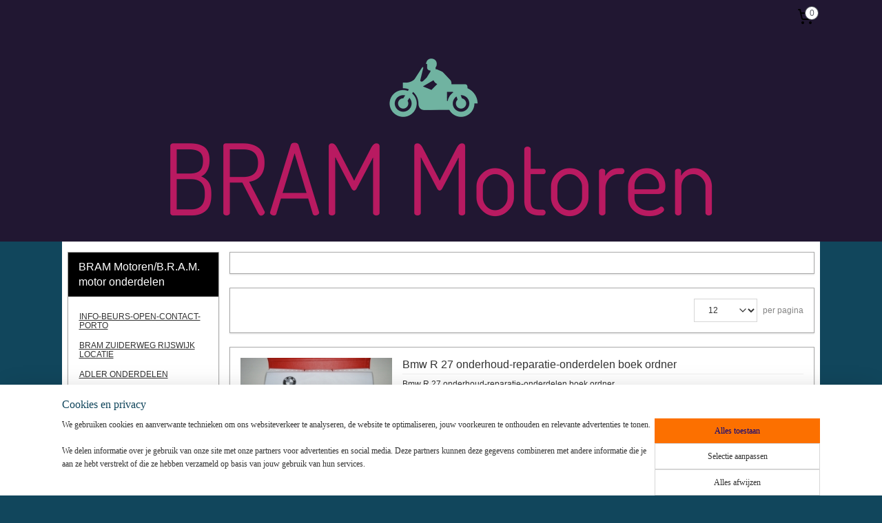

--- FILE ---
content_type: text/html; charset=UTF-8
request_url: https://www.brammotoren.nl/c-3657640/boeken-onderdelen-catalogi/
body_size: 29834
content:
<!DOCTYPE html>
<!--[if lt IE 7]>
<html lang="nl"
      class="no-js lt-ie9 lt-ie8 lt-ie7 secure"> <![endif]-->
<!--[if IE 7]>
<html lang="nl"
      class="no-js lt-ie9 lt-ie8 is-ie7 secure"> <![endif]-->
<!--[if IE 8]>
<html lang="nl"
      class="no-js lt-ie9 is-ie8 secure"> <![endif]-->
<!--[if gt IE 8]><!-->
<html lang="nl" class="no-js secure">
<!--<![endif]-->
<head prefix="og: http://ogp.me/ns#">
    <meta http-equiv="Content-Type" content="text/html; charset=UTF-8"/>

    <title>BOEKEN-ONDERDELEN-CATALOGI | BRAM Motoren/B.R.A.M. motor onderdelen</title>
    <meta name="robots" content="noarchive"/>
    <meta name="robots" content="index,follow,noodp,noydir"/>
    
    <meta name="viewport" content="width=device-width, initial-scale=1.0"/>
    <meta name="revisit-after" content="1 days"/>
    <meta name="generator" content="Mijnwebwinkel"/>
    <meta name="web_author" content="https://www.mijnwebwinkel.nl/"/>

    

    <meta property="og:site_name" content="BRAM Motoren/B.R.A.M. motor onderdelen"/>

    <meta property="og:title" content="BOEKEN-ONDERDELEN-CATALOGI"/>
    <meta property="og:description" content=""/>
    <meta property="og:type" content="website"/>
    <meta property="og:image" content="https://cdn.myonlinestore.eu/93e61414-6be1-11e9-a722-44a8421b9960/image/cache/full/82fa13a3592d1c4aa11241ef8a6e6efde22b5670.jpg"/>
        <meta property="og:image" content="https://cdn.myonlinestore.eu/93e61414-6be1-11e9-a722-44a8421b9960/image/cache/full/fb398df1f7576e7f9f77ab523e3cc971df07e0d2.jpg"/>
        <meta property="og:image" content="https://cdn.myonlinestore.eu/93e61414-6be1-11e9-a722-44a8421b9960/image/cache/full/78eceb713c702e78d38305973ae9736d33c2aba3.jpg"/>
        <meta property="og:image" content="https://cdn.myonlinestore.eu/93e61414-6be1-11e9-a722-44a8421b9960/image/cache/full/bb4ea922a6c30334ec00af0ce93517764d05b7de.jpg"/>
        <meta property="og:image" content="https://cdn.myonlinestore.eu/93e61414-6be1-11e9-a722-44a8421b9960/image/cache/full/7027d3685d6f8293ed1ecfa2a63de037a31b6566.jpg"/>
        <meta property="og:image" content="https://cdn.myonlinestore.eu/93e61414-6be1-11e9-a722-44a8421b9960/image/cache/full/437e3a952e05a366b4f45327ab06c7d8827583ff.jpg"/>
        <meta property="og:image" content="https://cdn.myonlinestore.eu/93e61414-6be1-11e9-a722-44a8421b9960/image/cache/full/6077b397d7b68776f805b8acf1ba39f232f39f08.jpg"/>
        <meta property="og:image" content="https://cdn.myonlinestore.eu/93e61414-6be1-11e9-a722-44a8421b9960/image/cache/full/713644f2ed4e367cd3cc4f183556cfc170e0bca1.jpg"/>
        <meta property="og:image" content="https://cdn.myonlinestore.eu/93e61414-6be1-11e9-a722-44a8421b9960/image/cache/full/edfefdee1b1c946347f94b9da7e4242c1a66317e.jpg"/>
        <meta property="og:image" content="https://cdn.myonlinestore.eu/93e61414-6be1-11e9-a722-44a8421b9960/image/cache/full/581cfa4d9addf191d101ea57cb181da46dcca94f.jpg"/>
        <meta property="og:image" content="https://cdn.myonlinestore.eu/93e61414-6be1-11e9-a722-44a8421b9960/image/cache/full/180b7da03eb7da108891a910296f1bc35dd7dd7b.jpg"/>
        <meta property="og:image" content="https://cdn.myonlinestore.eu/93e61414-6be1-11e9-a722-44a8421b9960/image/cache/full/1961cf2cb75a379b436aea92ef048272a943162e.jpg"/>
        <meta property="og:url" content="https://www.brammotoren.nl/c-3657640/boeken-onderdelen-catalogi/"/>

    <link rel="preload" as="style" href="https://static.myonlinestore.eu/assets/../js/fancybox/jquery.fancybox.css?20260119210819"
          onload="this.onload=null;this.rel='stylesheet'">
    <noscript>
        <link rel="stylesheet" href="https://static.myonlinestore.eu/assets/../js/fancybox/jquery.fancybox.css?20260119210819">
    </noscript>

    <link rel="stylesheet" type="text/css" href="https://asset.myonlinestore.eu/7yG2wk4pWVnERfU5innUKlw6VG8HeCv.css"/>

    <link rel="preload" as="style" href="https://static.myonlinestore.eu/assets/../fonts/fontawesome-6.4.2/css/fontawesome.min.css?20260119210819"
          onload="this.onload=null;this.rel='stylesheet'">
    <link rel="preload" as="style" href="https://static.myonlinestore.eu/assets/../fonts/fontawesome-6.4.2/css/solid.min.css?20260119210819"
          onload="this.onload=null;this.rel='stylesheet'">
    <link rel="preload" as="style" href="https://static.myonlinestore.eu/assets/../fonts/fontawesome-6.4.2/css/brands.min.css?20260119210819"
          onload="this.onload=null;this.rel='stylesheet'">
    <link rel="preload" as="style" href="https://static.myonlinestore.eu/assets/../fonts/fontawesome-6.4.2/css/v4-shims.min.css?20260119210819"
          onload="this.onload=null;this.rel='stylesheet'">
    <noscript>
        <link rel="stylesheet" href="https://static.myonlinestore.eu/assets/../fonts/font-awesome-4.1.0/css/font-awesome.4.1.0.min.css?20260119210819">
    </noscript>

    <link rel="preconnect" href="https://static.myonlinestore.eu/" crossorigin />
    <link rel="dns-prefetch" href="https://static.myonlinestore.eu/" />
    <link rel="preconnect" href="https://cdn.myonlinestore.eu" crossorigin />
    <link rel="dns-prefetch" href="https://cdn.myonlinestore.eu" />

    <script type="text/javascript" src="https://static.myonlinestore.eu/assets/../js/modernizr.js?20260119210819"></script>
        
    <link rel="canonical" href="https://www.brammotoren.nl/c-3657640/boeken-onderdelen-catalogi/"/>
                    <link rel="shortcut icon" type="image/x-icon" href="data:image/x-icon;base64,">
        <link rel="icon" type="image/png" href="[data-uri]" />
    <link rel="next" href="https://www.brammotoren.nl/c-3657640-2/boeken-onderdelen-catalogi/"/>
    <script>
        var _rollbarConfig = {
        accessToken: 'd57a2075769e4401ab611d78421f1c89',
        captureUncaught: false,
        captureUnhandledRejections: false,
        verbose: false,
        payload: {
            environment: 'prod',
            person: {
                id: 154879,
            },
            ignoredMessages: [
                'request aborted',
                'network error',
                'timeout'
            ]
        },
        reportLevel: 'error'
    };
    // Rollbar Snippet
    !function(r){var e={};function o(n){if(e[n])return e[n].exports;var t=e[n]={i:n,l:!1,exports:{}};return r[n].call(t.exports,t,t.exports,o),t.l=!0,t.exports}o.m=r,o.c=e,o.d=function(r,e,n){o.o(r,e)||Object.defineProperty(r,e,{enumerable:!0,get:n})},o.r=function(r){"undefined"!=typeof Symbol&&Symbol.toStringTag&&Object.defineProperty(r,Symbol.toStringTag,{value:"Module"}),Object.defineProperty(r,"__esModule",{value:!0})},o.t=function(r,e){if(1&e&&(r=o(r)),8&e)return r;if(4&e&&"object"==typeof r&&r&&r.__esModule)return r;var n=Object.create(null);if(o.r(n),Object.defineProperty(n,"default",{enumerable:!0,value:r}),2&e&&"string"!=typeof r)for(var t in r)o.d(n,t,function(e){return r[e]}.bind(null,t));return n},o.n=function(r){var e=r&&r.__esModule?function(){return r.default}:function(){return r};return o.d(e,"a",e),e},o.o=function(r,e){return Object.prototype.hasOwnProperty.call(r,e)},o.p="",o(o.s=0)}([function(r,e,o){var n=o(1),t=o(4);_rollbarConfig=_rollbarConfig||{},_rollbarConfig.rollbarJsUrl=_rollbarConfig.rollbarJsUrl||"https://cdnjs.cloudflare.com/ajax/libs/rollbar.js/2.14.4/rollbar.min.js",_rollbarConfig.async=void 0===_rollbarConfig.async||_rollbarConfig.async;var a=n.setupShim(window,_rollbarConfig),l=t(_rollbarConfig);window.rollbar=n.Rollbar,a.loadFull(window,document,!_rollbarConfig.async,_rollbarConfig,l)},function(r,e,o){var n=o(2);function t(r){return function(){try{return r.apply(this,arguments)}catch(r){try{console.error("[Rollbar]: Internal error",r)}catch(r){}}}}var a=0;function l(r,e){this.options=r,this._rollbarOldOnError=null;var o=a++;this.shimId=function(){return o},"undefined"!=typeof window&&window._rollbarShims&&(window._rollbarShims[o]={handler:e,messages:[]})}var i=o(3),s=function(r,e){return new l(r,e)},d=function(r){return new i(s,r)};function c(r){return t(function(){var e=Array.prototype.slice.call(arguments,0),o={shim:this,method:r,args:e,ts:new Date};window._rollbarShims[this.shimId()].messages.push(o)})}l.prototype.loadFull=function(r,e,o,n,a){var l=!1,i=e.createElement("script"),s=e.getElementsByTagName("script")[0],d=s.parentNode;i.crossOrigin="",i.src=n.rollbarJsUrl,o||(i.async=!0),i.onload=i.onreadystatechange=t(function(){if(!(l||this.readyState&&"loaded"!==this.readyState&&"complete"!==this.readyState)){i.onload=i.onreadystatechange=null;try{d.removeChild(i)}catch(r){}l=!0,function(){var e;if(void 0===r._rollbarDidLoad){e=new Error("rollbar.js did not load");for(var o,n,t,l,i=0;o=r._rollbarShims[i++];)for(o=o.messages||[];n=o.shift();)for(t=n.args||[],i=0;i<t.length;++i)if("function"==typeof(l=t[i])){l(e);break}}"function"==typeof a&&a(e)}()}}),d.insertBefore(i,s)},l.prototype.wrap=function(r,e,o){try{var n;if(n="function"==typeof e?e:function(){return e||{}},"function"!=typeof r)return r;if(r._isWrap)return r;if(!r._rollbar_wrapped&&(r._rollbar_wrapped=function(){o&&"function"==typeof o&&o.apply(this,arguments);try{return r.apply(this,arguments)}catch(o){var e=o;throw e&&("string"==typeof e&&(e=new String(e)),e._rollbarContext=n()||{},e._rollbarContext._wrappedSource=r.toString(),window._rollbarWrappedError=e),e}},r._rollbar_wrapped._isWrap=!0,r.hasOwnProperty))for(var t in r)r.hasOwnProperty(t)&&(r._rollbar_wrapped[t]=r[t]);return r._rollbar_wrapped}catch(e){return r}};for(var p="log,debug,info,warn,warning,error,critical,global,configure,handleUncaughtException,handleAnonymousErrors,handleUnhandledRejection,captureEvent,captureDomContentLoaded,captureLoad".split(","),u=0;u<p.length;++u)l.prototype[p[u]]=c(p[u]);r.exports={setupShim:function(r,e){if(r){var o=e.globalAlias||"Rollbar";if("object"==typeof r[o])return r[o];r._rollbarShims={},r._rollbarWrappedError=null;var a=new d(e);return t(function(){e.captureUncaught&&(a._rollbarOldOnError=r.onerror,n.captureUncaughtExceptions(r,a,!0),e.wrapGlobalEventHandlers&&n.wrapGlobals(r,a,!0)),e.captureUnhandledRejections&&n.captureUnhandledRejections(r,a,!0);var t=e.autoInstrument;return!1!==e.enabled&&(void 0===t||!0===t||"object"==typeof t&&t.network)&&r.addEventListener&&(r.addEventListener("load",a.captureLoad.bind(a)),r.addEventListener("DOMContentLoaded",a.captureDomContentLoaded.bind(a))),r[o]=a,a})()}},Rollbar:d}},function(r,e){function o(r,e,o){if(e.hasOwnProperty&&e.hasOwnProperty("addEventListener")){for(var n=e.addEventListener;n._rollbarOldAdd&&n.belongsToShim;)n=n._rollbarOldAdd;var t=function(e,o,t){n.call(this,e,r.wrap(o),t)};t._rollbarOldAdd=n,t.belongsToShim=o,e.addEventListener=t;for(var a=e.removeEventListener;a._rollbarOldRemove&&a.belongsToShim;)a=a._rollbarOldRemove;var l=function(r,e,o){a.call(this,r,e&&e._rollbar_wrapped||e,o)};l._rollbarOldRemove=a,l.belongsToShim=o,e.removeEventListener=l}}r.exports={captureUncaughtExceptions:function(r,e,o){if(r){var n;if("function"==typeof e._rollbarOldOnError)n=e._rollbarOldOnError;else if(r.onerror){for(n=r.onerror;n._rollbarOldOnError;)n=n._rollbarOldOnError;e._rollbarOldOnError=n}e.handleAnonymousErrors();var t=function(){var o=Array.prototype.slice.call(arguments,0);!function(r,e,o,n){r._rollbarWrappedError&&(n[4]||(n[4]=r._rollbarWrappedError),n[5]||(n[5]=r._rollbarWrappedError._rollbarContext),r._rollbarWrappedError=null);var t=e.handleUncaughtException.apply(e,n);o&&o.apply(r,n),"anonymous"===t&&(e.anonymousErrorsPending+=1)}(r,e,n,o)};o&&(t._rollbarOldOnError=n),r.onerror=t}},captureUnhandledRejections:function(r,e,o){if(r){"function"==typeof r._rollbarURH&&r._rollbarURH.belongsToShim&&r.removeEventListener("unhandledrejection",r._rollbarURH);var n=function(r){var o,n,t;try{o=r.reason}catch(r){o=void 0}try{n=r.promise}catch(r){n="[unhandledrejection] error getting `promise` from event"}try{t=r.detail,!o&&t&&(o=t.reason,n=t.promise)}catch(r){}o||(o="[unhandledrejection] error getting `reason` from event"),e&&e.handleUnhandledRejection&&e.handleUnhandledRejection(o,n)};n.belongsToShim=o,r._rollbarURH=n,r.addEventListener("unhandledrejection",n)}},wrapGlobals:function(r,e,n){if(r){var t,a,l="EventTarget,Window,Node,ApplicationCache,AudioTrackList,ChannelMergerNode,CryptoOperation,EventSource,FileReader,HTMLUnknownElement,IDBDatabase,IDBRequest,IDBTransaction,KeyOperation,MediaController,MessagePort,ModalWindow,Notification,SVGElementInstance,Screen,TextTrack,TextTrackCue,TextTrackList,WebSocket,WebSocketWorker,Worker,XMLHttpRequest,XMLHttpRequestEventTarget,XMLHttpRequestUpload".split(",");for(t=0;t<l.length;++t)r[a=l[t]]&&r[a].prototype&&o(e,r[a].prototype,n)}}}},function(r,e){function o(r,e){this.impl=r(e,this),this.options=e,function(r){for(var e=function(r){return function(){var e=Array.prototype.slice.call(arguments,0);if(this.impl[r])return this.impl[r].apply(this.impl,e)}},o="log,debug,info,warn,warning,error,critical,global,configure,handleUncaughtException,handleAnonymousErrors,handleUnhandledRejection,_createItem,wrap,loadFull,shimId,captureEvent,captureDomContentLoaded,captureLoad".split(","),n=0;n<o.length;n++)r[o[n]]=e(o[n])}(o.prototype)}o.prototype._swapAndProcessMessages=function(r,e){var o,n,t;for(this.impl=r(this.options);o=e.shift();)n=o.method,t=o.args,this[n]&&"function"==typeof this[n]&&("captureDomContentLoaded"===n||"captureLoad"===n?this[n].apply(this,[t[0],o.ts]):this[n].apply(this,t));return this},r.exports=o},function(r,e){r.exports=function(r){return function(e){if(!e&&!window._rollbarInitialized){for(var o,n,t=(r=r||{}).globalAlias||"Rollbar",a=window.rollbar,l=function(r){return new a(r)},i=0;o=window._rollbarShims[i++];)n||(n=o.handler),o.handler._swapAndProcessMessages(l,o.messages);window[t]=n,window._rollbarInitialized=!0}}}}]);
    // End Rollbar Snippet
    </script>
    <script defer type="text/javascript" src="https://static.myonlinestore.eu/assets/../js/jquery.min.js?20260119210819"></script><script defer type="text/javascript" src="https://static.myonlinestore.eu/assets/../js/mww/shop.js?20260119210819"></script><script defer type="text/javascript" src="https://static.myonlinestore.eu/assets/../js/mww/shop/category.js?20260119210819"></script><script defer type="text/javascript" src="https://static.myonlinestore.eu/assets/../js/fancybox/jquery.fancybox.pack.js?20260119210819"></script><script defer type="text/javascript" src="https://static.myonlinestore.eu/assets/../js/fancybox/jquery.fancybox-thumbs.js?20260119210819"></script><script defer type="text/javascript" src="https://static.myonlinestore.eu/assets/../js/mww/image.js?20260119210819"></script><script defer type="text/javascript" src="https://static.myonlinestore.eu/assets/../js/mww/navigation.js?20260119210819"></script><script defer type="text/javascript" src="https://static.myonlinestore.eu/assets/../js/delay.js?20260119210819"></script><script defer type="text/javascript" src="https://static.myonlinestore.eu/assets/../js/mww/ajax.js?20260119210819"></script><script defer type="text/javascript" src="https://static.myonlinestore.eu/assets/../js/foundation/foundation.min.js?20260119210819"></script><script defer type="text/javascript" src="https://static.myonlinestore.eu/assets/../js/foundation/foundation/foundation.topbar.js?20260119210819"></script><script defer type="text/javascript" src="https://static.myonlinestore.eu/assets/../js/foundation/foundation/foundation.tooltip.js?20260119210819"></script><script defer type="text/javascript" src="https://static.myonlinestore.eu/assets/../js/mww/deferred.js?20260119210819"></script>
        <script src="https://static.myonlinestore.eu/assets/webpack/bootstrapper.ce10832e.js"></script>
    
    <script src="https://static.myonlinestore.eu/assets/webpack/vendor.85ea91e8.js" defer></script><script src="https://static.myonlinestore.eu/assets/webpack/main.c5872b2c.js" defer></script>
    
    <script src="https://static.myonlinestore.eu/assets/webpack/webcomponents.377dc92a.js" defer></script>
    
    <script src="https://static.myonlinestore.eu/assets/webpack/render.8395a26c.js" defer></script>

    <script>
        window.bootstrapper.add(new Strap('marketingScripts', []));
    </script>
        <script>
  window.dataLayer = window.dataLayer || [];

  function gtag() {
    dataLayer.push(arguments);
  }

    gtag(
    "consent",
    "default",
    {
      "ad_storage": "denied",
      "ad_user_data": "denied",
      "ad_personalization": "denied",
      "analytics_storage": "denied",
      "security_storage": "granted",
      "personalization_storage": "denied",
      "functionality_storage": "denied",
    }
  );

  gtag("js", new Date());
  gtag("config", 'G-HSRC51ENF9', { "groups": "myonlinestore" });</script>
<script async src="https://www.googletagmanager.com/gtag/js?id=G-HSRC51ENF9"></script>
        <script>
        
    </script>
        
<script>
    var marketingStrapId = 'marketingScripts'
    var marketingScripts = window.bootstrapper.use(marketingStrapId);

    if (marketingScripts === null) {
        marketingScripts = [];
    }

    
    window.bootstrapper.update(new Strap(marketingStrapId, marketingScripts));
</script>
    <noscript>
        <style>ul.products li {
                opacity: 1 !important;
            }</style>
    </noscript>

            <script>
                (function (w, d, s, l, i) {
            w[l] = w[l] || [];
            w[l].push({
                'gtm.start':
                    new Date().getTime(), event: 'gtm.js'
            });
            var f = d.getElementsByTagName(s)[0],
                j = d.createElement(s), dl = l != 'dataLayer' ? '&l=' + l : '';
            j.async = true;
            j.src =
                'https://www.googletagmanager.com/gtm.js?id=' + i + dl;
            f.parentNode.insertBefore(j, f);
        })(window, document, 'script', 'dataLayer', 'GTM-MSQ3L6L');
            </script>

</head>
<body    class="lang-nl_NL layout-width-1100 twoColumn">

    <noscript>
                    <iframe src="https://www.googletagmanager.com/ns.html?id=GTM-MSQ3L6L" height="0" width="0"
                    style="display:none;visibility:hidden"></iframe>
            </noscript>


<header>
    <a tabindex="0" id="skip-link" class="button screen-reader-text" href="#content">Spring naar de hoofdtekst</a>
</header>


<div id="react_element__filter"></div>

<div class="site-container">
    <div class="inner-wrap">
                    <nav class="tab-bar mobile-navigation custom-topbar ">
    <section class="left-button" style="display: none;">
        <a class="mobile-nav-button"
           href="#" data-react-trigger="mobile-navigation-toggle">
                <div   
    aria-hidden role="img"
    class="icon icon--sf-menu
        "
    >
    <svg><use xlink:href="#sf-menu"></use></svg>
    </div>
&#160;
                <span>Menu</span>        </a>
    </section>
    <section class="title-section">
        <span class="title">BRAM Motoren/B.R.A.M. motor onderdelen</span>
    </section>
    <section class="right-button">

                                    
        <a href="/cart/" class="cart-icon hidden">
                <div   
    aria-hidden role="img"
    class="icon icon--sf-shopping-cart
        "
    >
    <svg><use xlink:href="#sf-shopping-cart"></use></svg>
    </div>
            <span class="cart-count" style="display: none"></span>
        </a>
    </section>
</nav>
        
        
        <div class="bg-container custom-css-container"             data-active-language="nl"
            data-current-date="21-01-2026"
            data-category-id="3657640"
            data-article-id="unknown"
            data-article-category-id="unknown"
            data-article-name="unknown"
        >
            <noscript class="no-js-message">
                <div class="inner">
                    Javascript is uitgeschakeld.


Zonder Javascript is het niet mogelijk bestellingen te plaatsen in deze webwinkel en zijn een aantal functionaliteiten niet beschikbaar.
                </div>
            </noscript>

            <div id="header">
                <div id="react_root"><!-- --></div>
                <div
                    class="header-bar-top">
                                                
<div class="row header-bar-inner" data-bar-position="top" data-options="sticky_on: large; is_hover: true; scrolltop: true;" data-topbar>
    <section class="top-bar-section">
                                    <div class="module-container cart align-right">
                    
<div class="header-cart module moduleCartCompact" data-ajax-cart-replace="true" data-productcount="0">
            <a href="/cart/?category_id=3657640" class="foldout-cart">
                <div   
    aria-hidden role="img"
    class="icon icon--sf-shopping-cart
        "
            title="Winkelwagen"
    >
    <svg><use xlink:href="#sf-shopping-cart"></use></svg>
    </div>
            <span class="count">0</span>
        </a>
        <div class="hidden-cart-details">
            <div class="invisible-hover-area">
                <div data-mobile-cart-replace="true" class="cart-details">
                                            <div class="cart-summary">
                            Geen artikelen in winkelwagen.
                        </div>
                                    </div>

                            </div>
        </div>
    </div>

                </div>
                        </section>
</div>

                                    </div>

                



<sf-header-image
    class="web-component"
    header-element-height="303px"
    align="center"
    store-name="BRAM Motoren/B.R.A.M. motor onderdelen"
    store-url="https://www.brammotoren.nl/"
    background-image-url="https://cdn.myonlinestore.eu/93e61414-6be1-11e9-a722-44a8421b9960/nl_NL_image_header_4.png?t=1768937485"
    mobile-background-image-url=""
    logo-custom-width=""
    logo-custom-height=""
    page-column-width="1100"
    style="
        height: 303px;

        --background-color: #211732;
        --background-height: 303px;
        --background-aspect-ratio: 3.6303630363036;
        --scaling-background-aspect-ratio: 3.6303630363036;
        --mobile-background-height: 0px;
        --mobile-background-aspect-ratio: 1;
        --color: #11465C;
        --logo-custom-width: auto;
        --logo-custom-height: auto;
        --logo-aspect-ratio: 1
        ">
    </sf-header-image>
                <div class="header-bar-bottom">
                                    </div>
            </div>

            
            
            <div id="content" class="columncount-2">
                <div class="row">
                                                                                                                            <div class="columns large-11 medium-10 medium-push-4 large-push-3" id="centercolumn">
    
    
                                <script>
        window.bootstrapper.add(new Strap('filters', ));
        window.bootstrapper.add(new Strap('criteria', ));
    </script>
    
                        
                        <div class="intro rte_content">
                            
            </div>



    
    
        <div id="react_element__category-events"><!-- --></div>
        
        <div class="prev_next top display_mode_1">
    <div class="row collapse overviewOptions">
        <div class="overviewOptions-item filter-toggle">
                        
                                </div>
        <div class="overviewOptions-item">
                                                                <div class="per-page-selection">
                    <div class="showArticles">
                        <div class="inline-select">
                            <select name="showArticles" data-ajax-url="/category/change-show-articles/" data-return-url="https://www.brammotoren.nl/c-3657640/boeken-onderdelen-catalogi/?sort_order=ascending&amp;sort_method=by_relevance">
                                                                                                                                                <option value="1" selected="selected" >12</option>
                                                                                                                                                                                    <option value="2" >24</option>
                                                                                                                                                                                    <option value="4" >48</option>
                                                                                                                                                                                    <option value="8" >96</option>
                                                                                                                                                                                                        </select>
                            <span class="inline-select-icon">
                                    <span
    aria-hidden role="img"
    class="icon icon--sf-chevron-down
        "
    >
    <svg><use xlink:href="#sf-chevron-down"></use></svg>
    </span>
                            </span>
                            </div>
                        <span class="postfix">
                            per pagina</span>
                    </div>
                </div>
                                </div>
    </div>
</div>

            <ul class="products list">
                        <li id="article_42129691"><span class="row-top"><a href="https://cdn.myonlinestore.eu/93e61414-6be1-11e9-a722-44a8421b9960/image/cache/full/78eceb713c702e78d38305973ae9736d33c2aba3.jpg?20260119210819" class="fancybox zoom" rel="overview"
           title="Bmw R 27 onderhoud-reparatie-onderdelen boek ordner"
           data-product-url="https://www.brammotoren.nl/a-42129691/boeken-onderdelen-catalogi/bmw-r-27-onderhoud-reparatie-onderdelen-boek-ordner/"><div   
    aria-hidden role="img"
    class="icon icon--sf-zoom-in
        "
            title="zoom-in"
    ><svg><use xlink:href="#sf-zoom-in"></use></svg></div></a><a href="https://www.brammotoren.nl/a-42129691/boeken-onderdelen-catalogi/bmw-r-27-onderhoud-reparatie-onderdelen-boek-ordner/" class="image" title="Bmw R 27 onderhoud-reparatie-onderdelen boek ordner"
           style="background-image: url(https://cdn.myonlinestore.eu/93e61414-6be1-11e9-a722-44a8421b9960/image/cache/article/78eceb713c702e78d38305973ae9736d33c2aba3.jpg?20260119210819);"><img src="https://cdn.myonlinestore.eu/93e61414-6be1-11e9-a722-44a8421b9960/image/cache/article/78eceb713c702e78d38305973ae9736d33c2aba3.jpg?20260119210819" alt="Bmw R 27 onderhoud-reparatie-onderdelen boek ordner" /></a><div class="save-button-overview" id="react_element__saveforlater-overview-button" data-product-id="2597384b-bd56-11eb-a98b-0a6e45a98899" data-analytics-id="34958188" data-product-name="Bmw R 27 onderhoud-reparatie-onderdelen boek ordner" data-value="35.000000" data-currency="EUR"></div></span><span class="row-bottom"><div class="info"><a href="https://www.brammotoren.nl/a-42129691/boeken-onderdelen-catalogi/bmw-r-27-onderhoud-reparatie-onderdelen-boek-ordner/" class="title">Bmw R 27 onderhoud-reparatie-onderdelen boek ordner</a><p class="desc">
                        Bmw R 27 onderhoud-reparatie-onderdelen boek ordner<br /><br />
Duitse tekst<br /><br />
A4 formaat in folie
        </p><div class="right"><span class="pricetag"><span class="regular">
                    € 35,<sup>00</sup></span></span><div class="product-overview-buttons "><form method="post" action="/order/cart/article-add/" class="order-button addToCartForm"><input type="hidden" name="category_article_id" value="42129691"/><button onclick="if (window.overviewAddToCart) window.overviewAddToCart({ id: '34958188', name: 'Bmw R 27 onderhoud-reparatie-onderdelen boek ordner', quantity: 1, value: '35.000000', currency: 'EUR' });" class="btn" type="submit"
                                title="Bmw R 27 onderhoud-reparatie-onderdelen boek ordner bestellen">Bestellen</button></form></div></div></div></span></li>                                <li id="article_44578139"><span class="row-top"><a href="https://cdn.myonlinestore.eu/93e61414-6be1-11e9-a722-44a8421b9960/image/cache/full/82fa13a3592d1c4aa11241ef8a6e6efde22b5670.jpg?20260119210819" class="fancybox zoom" rel="overview"
           title="Express 253/255 JLO motorblok M2-125"
           data-product-url="https://www.brammotoren.nl/a-44578139/boeken-onderdelen-catalogi/express-253-255-jlo-motorblok-m2-125/"><div   
    aria-hidden role="img"
    class="icon icon--sf-zoom-in
        "
            title="zoom-in"
    ><svg><use xlink:href="#sf-zoom-in"></use></svg></div></a><a href="https://www.brammotoren.nl/a-44578139/boeken-onderdelen-catalogi/express-253-255-jlo-motorblok-m2-125/" class="image" title="Express 253/255 JLO motorblok M2-125"
           style="background-image: url(https://cdn.myonlinestore.eu/93e61414-6be1-11e9-a722-44a8421b9960/image/cache/article/82fa13a3592d1c4aa11241ef8a6e6efde22b5670.jpg?20260119210819);"><img src="https://cdn.myonlinestore.eu/93e61414-6be1-11e9-a722-44a8421b9960/image/cache/article/82fa13a3592d1c4aa11241ef8a6e6efde22b5670.jpg?20260119210819" alt="Express 253/255 JLO motorblok M2-125" /></a><div class="save-button-overview" id="react_element__saveforlater-overview-button" data-product-id="70ba34bc-bd57-11eb-a98b-0a6e45a98899" data-analytics-id="36555405" data-product-name="Express 253/255 JLO motorblok M2-125" data-value="6.000000" data-currency="EUR"></div></span><span class="row-bottom"><div class="info"><a href="https://www.brammotoren.nl/a-44578139/boeken-onderdelen-catalogi/express-253-255-jlo-motorblok-m2-125/" class="title">Express 253/255 JLO motorblok M2-125</a><p class="desc">
                        3 bladzijde Nederlandse tekst
        </p><div class="right"><span class="pricetag"><span class="regular">
                    € 6,<sup>00</sup></span></span><div class="product-overview-buttons "><form method="post" action="/order/cart/article-add/" class="order-button addToCartForm"><input type="hidden" name="category_article_id" value="44578139"/><button onclick="if (window.overviewAddToCart) window.overviewAddToCart({ id: '36555405', name: 'Express 253/255 JLO motorblok M2-125', quantity: 1, value: '6.000000', currency: 'EUR' });" class="btn" type="submit"
                                title="Express 253/255 JLO motorblok M2-125 bestellen">Bestellen</button></form></div></div></div></span></li>                                <li id="article_48182623"><span class="row-top"><a href="https://cdn.myonlinestore.eu/93e61414-6be1-11e9-a722-44a8421b9960/image/cache/full/713644f2ed4e367cd3cc4f183556cfc170e0bca1.jpg?20260119210819" class="fancybox zoom" rel="overview"
           title="Henderson onderdelenboek"
           data-product-url="https://www.brammotoren.nl/a-48182623/boeken-onderdelen-catalogi/henderson-onderdelenboek/"><div   
    aria-hidden role="img"
    class="icon icon--sf-zoom-in
        "
            title="zoom-in"
    ><svg><use xlink:href="#sf-zoom-in"></use></svg></div></a><a href="https://www.brammotoren.nl/a-48182623/boeken-onderdelen-catalogi/henderson-onderdelenboek/" class="image" title="Henderson onderdelenboek"
           style="background-image: url(https://cdn.myonlinestore.eu/93e61414-6be1-11e9-a722-44a8421b9960/image/cache/article/713644f2ed4e367cd3cc4f183556cfc170e0bca1.jpg?20260119210819);"><img src="https://cdn.myonlinestore.eu/93e61414-6be1-11e9-a722-44a8421b9960/image/cache/article/713644f2ed4e367cd3cc4f183556cfc170e0bca1.jpg?20260119210819" alt="Henderson onderdelenboek" /></a><div class="save-button-overview" id="react_element__saveforlater-overview-button" data-product-id="95e0f68a-bd58-11eb-a98b-0a6e45a98899" data-analytics-id="38872574" data-product-name="Henderson onderdelenboek" data-value="35.000000" data-currency="EUR"></div></span><span class="row-bottom"><div class="info"><a href="https://www.brammotoren.nl/a-48182623/boeken-onderdelen-catalogi/henderson-onderdelenboek/" class="title">Henderson onderdelenboek</a><p class="desc">
                        nieuw<br />
Henderson<br />
de luxe models
        </p><div class="right"><span class="pricetag"><span class="regular">
                    € 35,<sup>00</sup></span></span><div class="product-overview-buttons "><form method="post" action="/order/cart/article-add/" class="order-button addToCartForm"><input type="hidden" name="category_article_id" value="48182623"/><button onclick="if (window.overviewAddToCart) window.overviewAddToCart({ id: '38872574', name: 'Henderson onderdelenboek', quantity: 1, value: '35.000000', currency: 'EUR' });" class="btn" type="submit"
                                title="Henderson onderdelenboek bestellen">Bestellen</button></form></div></div></div></span></li>                                <li id="article_47531410"><span class="row-top"><a href="https://cdn.myonlinestore.eu/93e61414-6be1-11e9-a722-44a8421b9960/image/cache/full/edfefdee1b1c946347f94b9da7e4242c1a66317e.jpg?20260119210819" class="fancybox zoom" rel="overview"
           title="Jawa 250-350cc type 559/04-360/00 1972"
           data-product-url="https://www.brammotoren.nl/a-47531410/boeken-onderdelen-catalogi/jawa-250-350cc-type-559-04-360-00-1972/"><div   
    aria-hidden role="img"
    class="icon icon--sf-zoom-in
        "
            title="zoom-in"
    ><svg><use xlink:href="#sf-zoom-in"></use></svg></div></a><a href="https://www.brammotoren.nl/a-47531410/boeken-onderdelen-catalogi/jawa-250-350cc-type-559-04-360-00-1972/" class="image" title="Jawa 250-350cc type 559/04-360/00 1972"
           style="background-image: url(https://cdn.myonlinestore.eu/93e61414-6be1-11e9-a722-44a8421b9960/image/cache/article/edfefdee1b1c946347f94b9da7e4242c1a66317e.jpg?20260119210819);"><img src="https://cdn.myonlinestore.eu/93e61414-6be1-11e9-a722-44a8421b9960/image/cache/article/edfefdee1b1c946347f94b9da7e4242c1a66317e.jpg?20260119210819" alt="Jawa 250-350cc type 559/04-360/00 1972" /></a><div class="save-button-overview" id="react_element__saveforlater-overview-button" data-product-id="87fcb926-bd58-11eb-a98b-0a6e45a98899" data-analytics-id="38461438" data-product-name="Jawa 250-350cc type 559/04-360/00 1972" data-value="20.000000" data-currency="EUR"></div></span><span class="row-bottom"><div class="info"><a href="https://www.brammotoren.nl/a-47531410/boeken-onderdelen-catalogi/jawa-250-350cc-type-559-04-360-00-1972/" class="title">Jawa 250-350cc type 559/04-360/00 1972</a><p class="desc">
                        gebruikt<br />
diverse duim afdrukken<br />
tekst buitenzijde<br />
Duitse tekst
        </p><div class="right"><span class="pricetag"><span class="regular">
                    € 20,<sup>00</sup></span></span><div class="product-overview-buttons "><form method="post" action="/order/cart/article-add/" class="order-button addToCartForm"><input type="hidden" name="category_article_id" value="47531410"/><button onclick="if (window.overviewAddToCart) window.overviewAddToCart({ id: '38461438', name: 'Jawa 250-350cc type 559/04-360/00 1972', quantity: 1, value: '20.000000', currency: 'EUR' });" class="btn" type="submit"
                                title="Jawa 250-350cc type 559/04-360/00 1972 bestellen">Bestellen</button></form></div></div></div></span></li>                                <li id="article_47531361"><span class="row-top"><a href="https://cdn.myonlinestore.eu/93e61414-6be1-11e9-a722-44a8421b9960/image/cache/full/180b7da03eb7da108891a910296f1bc35dd7dd7b.jpg?20260119210819" class="fancybox zoom" rel="overview"
           title="Jawa model 559/04-360/00-1969"
           data-product-url="https://www.brammotoren.nl/a-47531361/boeken-onderdelen-catalogi/jawa-model-559-04-360-00-1969/"><div   
    aria-hidden role="img"
    class="icon icon--sf-zoom-in
        "
            title="zoom-in"
    ><svg><use xlink:href="#sf-zoom-in"></use></svg></div></a><a href="https://www.brammotoren.nl/a-47531361/boeken-onderdelen-catalogi/jawa-model-559-04-360-00-1969/" class="image" title="Jawa model 559/04-360/00-1969"
           style="background-image: url(https://cdn.myonlinestore.eu/93e61414-6be1-11e9-a722-44a8421b9960/image/cache/article/180b7da03eb7da108891a910296f1bc35dd7dd7b.jpg?20260119210819);"><img src="https://cdn.myonlinestore.eu/93e61414-6be1-11e9-a722-44a8421b9960/image/cache/article/180b7da03eb7da108891a910296f1bc35dd7dd7b.jpg?20260119210819" alt="Jawa model 559/04-360/00-1969" /></a><div class="save-button-overview" id="react_element__saveforlater-overview-button" data-product-id="87fcb6af-bd58-11eb-a98b-0a6e45a98899" data-analytics-id="38461405" data-product-name="Jawa model 559/04-360/00-1969" data-value="20.000000" data-currency="EUR"></div></span><span class="row-bottom"><div class="info"><a href="https://www.brammotoren.nl/a-47531361/boeken-onderdelen-catalogi/jawa-model-559-04-360-00-1969/" class="title">Jawa model 559/04-360/00-1969</a><p class="desc">
                        gebruikt<br />
1-2 cilinder<br />
Duitse tekst<br />
250-350cc
        </p><div class="right"><span class="pricetag"><span class="regular">
                    € 20,<sup>00</sup></span></span><div class="product-overview-buttons "><form method="post" action="/order/cart/article-add/" class="order-button addToCartForm"><input type="hidden" name="category_article_id" value="47531361"/><button onclick="if (window.overviewAddToCart) window.overviewAddToCart({ id: '38461405', name: 'Jawa model 559/04-360/00-1969', quantity: 1, value: '20.000000', currency: 'EUR' });" class="btn" type="submit"
                                title="Jawa model 559/04-360/00-1969 bestellen">Bestellen</button></form></div></div></div></span></li>                                <li id="article_47531389"><span class="row-top"><a href="https://cdn.myonlinestore.eu/93e61414-6be1-11e9-a722-44a8421b9960/image/cache/full/6077b397d7b68776f805b8acf1ba39f232f39f08.jpg?20260119210819" class="fancybox zoom" rel="overview"
           title="Jawa-Cz 250 type 353/03 1956"
           data-product-url="https://www.brammotoren.nl/a-47531389/boeken-onderdelen-catalogi/jawa-cz-250-type-353-03-1956/"><div   
    aria-hidden role="img"
    class="icon icon--sf-zoom-in
        "
            title="zoom-in"
    ><svg><use xlink:href="#sf-zoom-in"></use></svg></div></a><a href="https://www.brammotoren.nl/a-47531389/boeken-onderdelen-catalogi/jawa-cz-250-type-353-03-1956/" class="image" title="Jawa-Cz 250 type 353/03 1956"
           style="background-image: url(https://cdn.myonlinestore.eu/93e61414-6be1-11e9-a722-44a8421b9960/image/cache/article/6077b397d7b68776f805b8acf1ba39f232f39f08.jpg?20260119210819);"><img src="https://cdn.myonlinestore.eu/93e61414-6be1-11e9-a722-44a8421b9960/image/cache/article/6077b397d7b68776f805b8acf1ba39f232f39f08.jpg?20260119210819" alt="Jawa-Cz 250 type 353/03 1956" /></a><div class="save-button-overview" id="react_element__saveforlater-overview-button" data-product-id="87fcb7b0-bd58-11eb-a98b-0a6e45a98899" data-analytics-id="38461422" data-product-name="Jawa-Cz 250 type 353/03 1956" data-value="20.000000" data-currency="EUR"></div></span><span class="row-bottom"><div class="info"><a href="https://www.brammotoren.nl/a-47531389/boeken-onderdelen-catalogi/jawa-cz-250-type-353-03-1956/" class="title">Jawa-Cz 250 type 353/03 1956</a><p class="desc">
                        gebruikt<br />
als nieuw<br />
duitse tekst
        </p><div class="right"><span class="pricetag"><span class="regular">
                    € 20,<sup>00</sup></span></span><div class="product-overview-buttons "><form method="post" action="/order/cart/article-add/" class="order-button addToCartForm"><input type="hidden" name="category_article_id" value="47531389"/><button onclick="if (window.overviewAddToCart) window.overviewAddToCart({ id: '38461422', name: 'Jawa-Cz 250 type 353/03 1956', quantity: 1, value: '20.000000', currency: 'EUR' });" class="btn" type="submit"
                                title="Jawa-Cz 250 type 353/03 1956 bestellen">Bestellen</button></form></div></div></div></span></li>                                <li id="article_47531320"><span class="row-top"><a href="https://cdn.myonlinestore.eu/93e61414-6be1-11e9-a722-44a8421b9960/image/cache/full/1961cf2cb75a379b436aea92ef048272a943162e.jpg?20260119210819" class="fancybox zoom" rel="overview"
           title="Jawa-CZ 350 2 cilinder 1954"
           data-product-url="https://www.brammotoren.nl/a-47531320/boeken-onderdelen-catalogi/jawa-cz-350-2-cilinder-1954/"><div   
    aria-hidden role="img"
    class="icon icon--sf-zoom-in
        "
            title="zoom-in"
    ><svg><use xlink:href="#sf-zoom-in"></use></svg></div></a><a href="https://www.brammotoren.nl/a-47531320/boeken-onderdelen-catalogi/jawa-cz-350-2-cilinder-1954/" class="image" title="Jawa-CZ 350 2 cilinder 1954"
           style="background-image: url(https://cdn.myonlinestore.eu/93e61414-6be1-11e9-a722-44a8421b9960/image/cache/article/1961cf2cb75a379b436aea92ef048272a943162e.jpg?20260119210819);"><img src="https://cdn.myonlinestore.eu/93e61414-6be1-11e9-a722-44a8421b9960/image/cache/article/1961cf2cb75a379b436aea92ef048272a943162e.jpg?20260119210819" alt="Jawa-CZ 350 2 cilinder 1954" /></a><div class="save-button-overview" id="react_element__saveforlater-overview-button" data-product-id="87fcb1f2-bd58-11eb-a98b-0a6e45a98899" data-analytics-id="38461367" data-product-name="Jawa-CZ 350 2 cilinder 1954" data-value="20.000000" data-currency="EUR"></div></span><span class="row-bottom"><div class="info"><a href="https://www.brammotoren.nl/a-47531320/boeken-onderdelen-catalogi/jawa-cz-350-2-cilinder-1954/" class="title">Jawa-CZ 350 2 cilinder 1954</a><p class="desc">
                        gebruikt<br />
Duitse taal
        </p><div class="right"><span class="pricetag"><span class="regular">
                    € 20,<sup>00</sup></span></span><div class="product-overview-buttons "><form method="post" action="/order/cart/article-add/" class="order-button addToCartForm"><input type="hidden" name="category_article_id" value="47531320"/><button onclick="if (window.overviewAddToCart) window.overviewAddToCart({ id: '38461367', name: 'Jawa-CZ 350 2 cilinder 1954', quantity: 1, value: '20.000000', currency: 'EUR' });" class="btn" type="submit"
                                title="Jawa-CZ 350 2 cilinder 1954 bestellen">Bestellen</button></form></div></div></div></span></li>                                <li id="article_42096919"><span class="row-top"><a href="https://cdn.myonlinestore.eu/93e61414-6be1-11e9-a722-44a8421b9960/image/cache/full/b79332cc47c0981a936cde31433e7c9e2d97c929.jpg?20260119210819" class="fancybox zoom" rel="overview"
           title="Jawa/CZ 350 2 cilinders 1954 onderdeln boek"
           data-product-url="https://www.brammotoren.nl/a-42096919/boeken-onderdelen-catalogi/jawa-cz-350-2-cilinders-1954-onderdeln-boek/"><div   
    aria-hidden role="img"
    class="icon icon--sf-zoom-in
        "
            title="zoom-in"
    ><svg><use xlink:href="#sf-zoom-in"></use></svg></div></a><a href="https://www.brammotoren.nl/a-42096919/boeken-onderdelen-catalogi/jawa-cz-350-2-cilinders-1954-onderdeln-boek/" class="image" title="Jawa/CZ 350 2 cilinders 1954 onderdeln boek"
           style="background-image: url(https://cdn.myonlinestore.eu/93e61414-6be1-11e9-a722-44a8421b9960/image/cache/article/b79332cc47c0981a936cde31433e7c9e2d97c929.jpg?20260119210819);"><img src="https://cdn.myonlinestore.eu/93e61414-6be1-11e9-a722-44a8421b9960/image/cache/article/b79332cc47c0981a936cde31433e7c9e2d97c929.jpg?20260119210819" alt="Jawa/CZ 350 2 cilinders 1954 onderdeln boek" /></a><div class="save-button-overview" id="react_element__saveforlater-overview-button" data-product-id="259244aa-bd56-11eb-a98b-0a6e45a98899" data-analytics-id="34950886" data-product-name="Jawa/CZ 350 2 cilinders 1954 onderdeln boek" data-value="20.000000" data-currency="EUR"></div></span><span class="row-bottom"><div class="info"><a href="https://www.brammotoren.nl/a-42096919/boeken-onderdelen-catalogi/jawa-cz-350-2-cilinders-1954-onderdeln-boek/" class="title">Jawa/CZ 350 2 cilinders 1954 onderdeln boek</a><p class="desc">
                        Jawa/CZ 350 2 cilinders 1954 onderdeln boek<br /><br />
Duitse tekst
        </p><div class="right"><span class="pricetag"><span class="regular">
                    € 20,<sup>00</sup></span></span><div class="product-overview-buttons "><form method="post" action="/order/cart/article-add/" class="order-button addToCartForm"><input type="hidden" name="category_article_id" value="42096919"/><button onclick="if (window.overviewAddToCart) window.overviewAddToCart({ id: '34950886', name: 'Jawa/CZ 350 2 cilinders 1954 onderdeln boek', quantity: 1, value: '20.000000', currency: 'EUR' });" class="btn" type="submit"
                                title="Jawa/CZ 350 2 cilinders 1954 onderdeln boek bestellen">Bestellen</button></form></div></div></div></span></li>                                <li id="article_42096775"><span class="row-top"><a href="https://cdn.myonlinestore.eu/93e61414-6be1-11e9-a722-44a8421b9960/image/cache/full/b101c9fd64a0f28928a9edf27f67e830fa900e99.jpg?20260119210819" class="fancybox zoom" rel="overview"
           title="Nsu Maxi onderdelen boek vanaf 2125001/3300001"
           data-product-url="https://www.brammotoren.nl/a-42096775/boeken-onderdelen-catalogi/nsu-maxi-onderdelen-boek-vanaf-2125001-3300001/"><div   
    aria-hidden role="img"
    class="icon icon--sf-zoom-in
        "
            title="zoom-in"
    ><svg><use xlink:href="#sf-zoom-in"></use></svg></div></a><a href="https://www.brammotoren.nl/a-42096775/boeken-onderdelen-catalogi/nsu-maxi-onderdelen-boek-vanaf-2125001-3300001/" class="image" title="Nsu Maxi onderdelen boek vanaf 2125001/3300001"
           style="background-image: url(https://cdn.myonlinestore.eu/93e61414-6be1-11e9-a722-44a8421b9960/image/cache/article/b101c9fd64a0f28928a9edf27f67e830fa900e99.jpg?20260119210819);"><img src="https://cdn.myonlinestore.eu/93e61414-6be1-11e9-a722-44a8421b9960/image/cache/article/b101c9fd64a0f28928a9edf27f67e830fa900e99.jpg?20260119210819" alt="Nsu Maxi onderdelen boek vanaf 2125001/3300001" /></a><div class="save-button-overview" id="react_element__saveforlater-overview-button" data-product-id="25923892-bd56-11eb-a98b-0a6e45a98899" data-analytics-id="34950781" data-product-name="Nsu Maxi onderdelen boek vanaf 2125001/3300001" data-value="35.000000" data-currency="EUR"></div></span><span class="row-bottom"><div class="info"><a href="https://www.brammotoren.nl/a-42096775/boeken-onderdelen-catalogi/nsu-maxi-onderdelen-boek-vanaf-2125001-3300001/" class="title">Nsu Maxi onderdelen boek vanaf 2125001/3300001</a><p class="desc">
                        Nsu Maxi onderdelen boek vanaf 2125001/3300001<br /><br />
Duitse tekst
        </p><div class="right"><span class="pricetag"><span class="regular">
                    € 35,<sup>00</sup></span></span><div class="product-overview-buttons "><form method="post" action="/order/cart/article-add/" class="order-button addToCartForm"><input type="hidden" name="category_article_id" value="42096775"/><button onclick="if (window.overviewAddToCart) window.overviewAddToCart({ id: '34950781', name: 'Nsu Maxi onderdelen boek vanaf 2125001/3300001', quantity: 1, value: '35.000000', currency: 'EUR' });" class="btn" type="submit"
                                title="Nsu Maxi onderdelen boek vanaf 2125001/3300001 bestellen">Bestellen</button></form></div></div></div></span></li>                                <li id="article_40052053"><span class="row-top"><a href="https://cdn.myonlinestore.eu/93e61414-6be1-11e9-a722-44a8421b9960/image/cache/full/9b66fee3fa164700a31dbe3bf09eb29849158724.jpg?20260119210819" class="fancybox zoom" rel="overview"
           title="NSU maxi onderdelenboek"
           data-product-url="https://www.brammotoren.nl/a-40052053/boeken-onderdelen-catalogi/nsu-maxi-onderdelenboek/"><div   
    aria-hidden role="img"
    class="icon icon--sf-zoom-in
        "
            title="zoom-in"
    ><svg><use xlink:href="#sf-zoom-in"></use></svg></div></a><a href="https://www.brammotoren.nl/a-40052053/boeken-onderdelen-catalogi/nsu-maxi-onderdelenboek/" class="image" title="NSU maxi onderdelenboek"
           style="background-image: url(https://cdn.myonlinestore.eu/93e61414-6be1-11e9-a722-44a8421b9960/image/cache/article/9b66fee3fa164700a31dbe3bf09eb29849158724.jpg?20260119210819);"><img src="https://cdn.myonlinestore.eu/93e61414-6be1-11e9-a722-44a8421b9960/image/cache/article/9b66fee3fa164700a31dbe3bf09eb29849158724.jpg?20260119210819" alt="NSU maxi onderdelenboek" /></a><div class="save-button-overview" id="react_element__saveforlater-overview-button" data-product-id="f7163cdb-bd55-11eb-a98b-0a6e45a98899" data-analytics-id="33598314" data-product-name="NSU maxi onderdelenboek" data-value="35.000000" data-currency="EUR"></div></span><span class="row-bottom"><div class="info"><a href="https://www.brammotoren.nl/a-40052053/boeken-onderdelen-catalogi/nsu-maxi-onderdelenboek/" class="title">NSU maxi onderdelenboek</a><p class="desc">
                        NSU maxi onderdelenboek<br /><br />
onderdelen lijst Duitse tekst<br /><br />
46 bladzijde goede staat
        </p><div class="right"><span class="pricetag"><span class="regular">
                    € 35,<sup>00</sup></span></span><div class="product-overview-buttons "><form method="post" action="/order/cart/article-add/" class="order-button addToCartForm"><input type="hidden" name="category_article_id" value="40052053"/><button onclick="if (window.overviewAddToCart) window.overviewAddToCart({ id: '33598314', name: 'NSU maxi onderdelenboek', quantity: 1, value: '35.000000', currency: 'EUR' });" class="btn" type="submit"
                                title="NSU maxi onderdelenboek bestellen">Bestellen</button></form></div></div></div></span></li>                                <li id="article_42141490"><span class="row-top"><a href="https://cdn.myonlinestore.eu/93e61414-6be1-11e9-a722-44a8421b9960/image/cache/full/bb4ea922a6c30334ec00af0ce93517764d05b7de.jpg?20260119210819" class="fancybox zoom" rel="overview"
           title="Peugeot fietsen onderdelen catalogus 1979 en prijslijst"
           data-product-url="https://www.brammotoren.nl/a-42141490/boeken-onderdelen-catalogi/peugeot-fietsen-onderdelen-catalogus-1979-en-prijslijst/"><div   
    aria-hidden role="img"
    class="icon icon--sf-zoom-in
        "
            title="zoom-in"
    ><svg><use xlink:href="#sf-zoom-in"></use></svg></div></a><a href="https://www.brammotoren.nl/a-42141490/boeken-onderdelen-catalogi/peugeot-fietsen-onderdelen-catalogus-1979-en-prijslijst/" class="image" title="Peugeot fietsen onderdelen catalogus 1979 en prijslijst"
           style="background-image: url(https://cdn.myonlinestore.eu/93e61414-6be1-11e9-a722-44a8421b9960/image/cache/article/bb4ea922a6c30334ec00af0ce93517764d05b7de.jpg?20260119210819);"><img src="https://cdn.myonlinestore.eu/93e61414-6be1-11e9-a722-44a8421b9960/image/cache/article/bb4ea922a6c30334ec00af0ce93517764d05b7de.jpg?20260119210819" alt="Peugeot fietsen onderdelen catalogus 1979 en prijslijst" /></a><div class="save-button-overview" id="react_element__saveforlater-overview-button" data-product-id="25a68783-bd56-11eb-a98b-0a6e45a98899" data-analytics-id="34979562" data-product-name="Peugeot fietsen onderdelen catalogus 1979 en prijslijst" data-value="8.000000" data-currency="EUR"></div></span><span class="row-bottom"><div class="info"><a href="https://www.brammotoren.nl/a-42141490/boeken-onderdelen-catalogi/peugeot-fietsen-onderdelen-catalogus-1979-en-prijslijst/" class="title">Peugeot fietsen onderdelen catalogus 1979 en prijslijst</a><p class="desc">
                        Peugeot fietsen onderdelen catalogus 1979 en prijslijst
        </p><div class="right"><span class="pricetag"><span class="regular">
                    € 8,<sup>00</sup></span></span><div class="product-overview-buttons "><form method="post" action="/order/cart/article-add/" class="order-button addToCartForm"><input type="hidden" name="category_article_id" value="42141490"/><button onclick="if (window.overviewAddToCart) window.overviewAddToCart({ id: '34979562', name: 'Peugeot fietsen onderdelen catalogus 1979 en prijslijst', quantity: 1, value: '8.000000', currency: 'EUR' });" class="btn" type="submit"
                                title="Peugeot fietsen onderdelen catalogus 1979 en prijslijst bestellen">Bestellen</button></form></div></div></div></span></li>                                <li id="article_42141546"><span class="row-top"><a href="https://cdn.myonlinestore.eu/93e61414-6be1-11e9-a722-44a8421b9960/image/cache/full/7027d3685d6f8293ed1ecfa2a63de037a31b6566.jpg?20260119210819" class="fancybox zoom" rel="overview"
           title="Peugeot fietsen onderdelen catalogus-prijslijst 1982-1983"
           data-product-url="https://www.brammotoren.nl/a-42141546/boeken-onderdelen-catalogi/peugeot-fietsen-onderdelen-catalogus-prijslijst-1982-1983/"><div   
    aria-hidden role="img"
    class="icon icon--sf-zoom-in
        "
            title="zoom-in"
    ><svg><use xlink:href="#sf-zoom-in"></use></svg></div></a><a href="https://www.brammotoren.nl/a-42141546/boeken-onderdelen-catalogi/peugeot-fietsen-onderdelen-catalogus-prijslijst-1982-1983/" class="image" title="Peugeot fietsen onderdelen catalogus-prijslijst 1982-1983"
           style="background-image: url(https://cdn.myonlinestore.eu/93e61414-6be1-11e9-a722-44a8421b9960/image/cache/article/7027d3685d6f8293ed1ecfa2a63de037a31b6566.jpg?20260119210819);"><img src="https://cdn.myonlinestore.eu/93e61414-6be1-11e9-a722-44a8421b9960/image/cache/article/7027d3685d6f8293ed1ecfa2a63de037a31b6566.jpg?20260119210819" alt="Peugeot fietsen onderdelen catalogus-prijslijst 1982-1983" /></a><div class="save-button-overview" id="react_element__saveforlater-overview-button" data-product-id="25a68b05-bd56-11eb-a98b-0a6e45a98899" data-analytics-id="34979586" data-product-name="Peugeot fietsen onderdelen catalogus-prijslijst 1982-1983" data-value="8.000000" data-currency="EUR"></div></span><span class="row-bottom"><div class="info"><a href="https://www.brammotoren.nl/a-42141546/boeken-onderdelen-catalogi/peugeot-fietsen-onderdelen-catalogus-prijslijst-1982-1983/" class="title">Peugeot fietsen onderdelen catalogus-prijslijst 1982-1983</a><p class="desc">
                        Peugeot fietsen onderdelen catalogus-prijslijst 1982-1983<br /><br />
Nederlandse tekst
        </p><div class="right"><span class="pricetag"><span class="regular">
                    € 8,<sup>00</sup></span></span><div class="product-overview-buttons "><form method="post" action="/order/cart/article-add/" class="order-button addToCartForm"><input type="hidden" name="category_article_id" value="42141546"/><button onclick="if (window.overviewAddToCart) window.overviewAddToCart({ id: '34979586', name: 'Peugeot fietsen onderdelen catalogus-prijslijst 1982-1983', quantity: 1, value: '8.000000', currency: 'EUR' });" class="btn" type="submit"
                                title="Peugeot fietsen onderdelen catalogus-prijslijst 1982-1983 bestellen">Bestellen</button></form></div></div></div></span></li>            </ul>
    
        <div class="row prev_next bottom">
        <div class="page-selection">
            <ul class="pager">
                                
    <span class="resultsCount">1 - 12 van 16 resultaten</span>

    <div class="pagerPages">
        
                
                                        <li>
                                                <a href="https://www.brammotoren.nl/c-3657640/boeken-onderdelen-catalogi/" class="active">1</a>
    </li>

                        <li>
                                                <a href="https://www.brammotoren.nl/c-3657640-2/boeken-onderdelen-catalogi/">2</a>
    </li>

                

                    <li>
                                                                                        <a class="next" href="https://www.brammotoren.nl/c-3657640-2/boeken-onderdelen-catalogi/" title="Pagina 2" accesskey="n">
                        <div   
    aria-hidden role="img"
    class="icon icon--sf-chevron-right
        "
            title="next"
    >
    <svg><use xlink:href="#sf-chevron-right"></use></svg>
    </div>
                </a>
            </li>
            </div>

            </ul>
        </div>
    </div>
    

    
    
            
    </div>
<div class="columns large-3 medium-4 medium-pull-10 large-pull-11" id="leftcolumn">
            <div class="pane paneColumn paneColumnLeft">
            <div class="block navigation side-menu">
    <h3>BRAM Motoren/B.R.A.M. motor onderdelen</h3>
    <ul>    




<li class="">
            <a href="https://www.brammotoren.nl/" class="">
            INFO-BEURS-OPEN-CONTACT-PORTO  
                    </a>

                                </li>
    




<li class="">
            <a href="https://www.brammotoren.nl/c-3774294/bram-zuiderweg-rijswijk-locatie/" class="">
            BRAM ZUIDERWEG RIJSWIJK LOCATIE
                    </a>

                                </li>
    




<li class="">
            <a href="https://www.brammotoren.nl/c-4578368/adler-onderdelen/" class="">
            ADLER ONDERDELEN
                    </a>

                                </li>
    




<li class="">
            <a href="https://www.brammotoren.nl/c-4019247/ariel-motor-versnelling-bak/" class="">
            ARIEL- MOTOR/VERSNELLING BAK
                    </a>

                                </li>
    




<li class="">
            <a href="https://www.brammotoren.nl/c-3670714/ariel-frame-plaatwerk-wielen/" class="">
            ARIEL- FRAME/PLAATWERK/WIELEN
                    </a>

                                </li>
    




<li class="">
            <a href="https://www.brammotoren.nl/c-5443040/belgische-delen-gillet-sarolea-fn/" class="">
            BELGISCHE DELEN GILLET/SAROLEA/FN
                    </a>

                                </li>
    




<li class="">
            <a href="https://www.brammotoren.nl/c-5351159/bmw-onderdelen/" class="">
            BMW ONDERDELEN
                    </a>

                                </li>
    




<li class="">
            <a href="https://www.brammotoren.nl/c-5378053/bombardier-can-am/" class="">
            BOMBARDIER-CAN-AM 
                    </a>

                                </li>
    




<li class="">
            <a href="https://www.brammotoren.nl/c-3670876/bromfiets-fiets-hulpmotor/" class="">
            BROMFIETS-FIETS HULPMOTOR-
                    </a>

                                </li>
    




<li class="">
            <a href="https://www.brammotoren.nl/c-3654453/bsa-motorblok-onderdelen/" class="">
            BSA-MOTORBLOK ONDERDELEN
                    </a>

                                </li>
    




<li class="">
            <a href="https://www.brammotoren.nl/c-3654490/bsa-frame-wielen-voorvork/" class="">
            BSA-FRAME/WIELEN/VOORVORK
                    </a>

                                </li>
    




<li class="">
            <a href="https://www.brammotoren.nl/c-3654498/bsa-plaatwerk-tank-spatbord/" class="">
            BSA-PLAATWERK/TANK/SPATBORD
                    </a>

                                </li>
    




<li class="">
            <a href="https://www.brammotoren.nl/c-3655998/bsa-versnelling-bak-koppeling/" class="">
            BSA -VERSNELLING BAK/KOPPELING
                    </a>

                                </li>
    




<li class="">
            <a href="https://www.brammotoren.nl/c-4045451/bsa-a7-a10-a50-a65-a75/" class="">
            BSA- A7-A10-A50-A65 -A75 
                    </a>

                                </li>
    




<li class="">
            <a href="https://www.brammotoren.nl/c-4251264/bsa-b25-b40-b44-b50-c15/" class="">
            BSA -B25-B40-B44-B50-C15 
                    </a>

                                </li>
    




<li class="">
            <a href="https://www.brammotoren.nl/c-4211133/bsa-b31-b32-b33-b34/" class="">
            BSA -B31-B32-B33-B34 
                    </a>

                                </li>
    




<li class="">
            <a href="https://www.brammotoren.nl/c-4035693/bsa-c10-c11-c12-c15-20t-bantam/" class="">
            BSA-C10-C11-C12-C15-20T-BANTAM
                    </a>

                                </li>
    




<li class="">
            <a href="https://www.brammotoren.nl/c-4211132/bsa-m20-m21-m22-m23-m24/" class="">
            BSA M20-M21-M22-M23-M24 
                    </a>

                                </li>
    




<li class="">
            <a href="https://www.brammotoren.nl/c-3622177/cafe-racer-chopper-bobber/" class="">
            CAFE-RACER-CHOPPER-BOBBER 
                    </a>

                                </li>
    




<li class="">
            <a href="https://www.brammotoren.nl/c-5284033/cross-onderdelen/" class="">
            CROSS ONDERDELEN
                    </a>

                                </li>
    




<li class="">
            <a href="https://www.brammotoren.nl/c-3670736/dkw-frame-wiel-plaatwerk-voorvork/" class="">
            DKW- FRAME/WIEL/PLAATWERK/VOORVORK
                    </a>

                                </li>
    




<li class="">
            <a href="https://www.brammotoren.nl/c-3670727/dkw-motor-versnelling-carburatie/" class="">
            DKW-MOTOR/VERSNELLING /CARBURATIE
                    </a>

                                </li>
    




<li class="">
            <a href="https://www.brammotoren.nl/c-3670800/duitse-oostenrijkse-zwitserse-merken/" class="">
            DUITSE-OOSTENRIJKSE-ZWITSERSE-MERKEN
                    </a>

                                </li>
    




<li class="">
            <a href="https://www.brammotoren.nl/c-3670824/engelse-merken-sunbeam-sturmey-archer-james/" class="">
            ENGELSE MERKEN-SUNBEAM-STURMEY ARCHER-JAMES
                    </a>

                                </li>
    




<li class="">
            <a href="https://www.brammotoren.nl/c-7464261/express-onderdelen/" class="">
            EXPRESS ONDERDELEN
                    </a>

                                </li>
    




<li class="">
            <a href="https://www.brammotoren.nl/c-5173923/franse-motoren-terrot-monet-goyon/" class="">
            FRANSE MOTOREN TERROT-MONET GOYON
                    </a>

                                </li>
    




<li class="">
            <a href="https://www.brammotoren.nl/c-5944102/fochs-nsu-onderdelen/" class="">
            FOCHS-NSU ONDERDELEN
                    </a>

                                </li>
    




<li class="">
            <a href="https://www.brammotoren.nl/c-3827132/harley-davidson-onderdelen/" class="">
            HARLEY DAVIDSON ONDERDELEN
                    </a>

                                </li>
    




<li class="">
            <a href="https://www.brammotoren.nl/c-5334810/hmw-onderdelen/" class="">
            HMW ONDERDELEN
                    </a>

                                </li>
    




<li class="">
            <a href="https://www.brammotoren.nl/c-5334793/honda-onderdelen/" class="">
            HONDA ONDERDELEN
                    </a>

                                </li>
    




<li class="">
            <a href="https://www.brammotoren.nl/c-5284170/horex-onderdelen/" class="">
            HOREX ONDERDELEN
                    </a>

                                </li>
    




<li class="">
            <a href="https://www.brammotoren.nl/c-4436682/indian-motor-boeken-reclame/" class="">
            INDIAN MOTOR/BOEKEN/RECLAME 
                    </a>

                                </li>
    




<li class="">
            <a href="https://www.brammotoren.nl/c-3670850/italie-benelli-ducati-garelli-laverda/" class="">
            ITALIE-BENELLI-DUCATI-GARELLI-LAVERDA-
                    </a>

                                </li>
    




<li class="">
            <a href="https://www.brammotoren.nl/c-7736987/jap-onderdelen/" class="">
            JAP onderdelen
                    </a>

                                </li>
    




<li class="">
            <a href="https://www.brammotoren.nl/c-3670857/japanse-merken-lilac-etc/" class="">
            JAPANSE MERKEN -LILAC-ETC
                    </a>

                                </li>
    




<li class="">
            <a href="https://www.brammotoren.nl/c-3670756/jawa-cezeta-mz-oostblok/" class="">
            JAWA-CEZETA-MZ-OOSTBLOK
                    </a>

                                </li>
    




<li class="">
            <a href="https://www.brammotoren.nl/c-7707800/jlo-onderdelen/" class="">
            JLO ONDERDELEN
                    </a>

                                </li>
    




<li class="">
            <a href="https://www.brammotoren.nl/c-5334910/kawasaki-onderdelen/" class="">
            KAWASAKI ONDERDELEN
                    </a>

                                </li>
    




<li class="">
            <a href="https://www.brammotoren.nl/c-5280989/maico-onderdelen/" class="">
            MAICO ONDERDELEN
                    </a>

                                </li>
    




<li class="">
            <a href="https://www.brammotoren.nl/c-3656011/matchless-ajs-motorblok/" class="">
            MATCHLESS/AJS  MOTORBLOK 
                    </a>

                                </li>
    




<li class="">
            <a href="https://www.brammotoren.nl/c-3656014/matchless-ajs-frame-voorvork-wiel/" class="">
            MATCHLESS-AJS FRAME/VOORVORK/WIEL
                    </a>

                                </li>
    




<li class="">
            <a href="https://www.brammotoren.nl/c-3656017/matchless-ajs-plaatwerk-tank-spatbord/" class="">
            MATCHLESS/AJS PLAATWERK/TANK/SPATBORD
                    </a>

                                </li>
    




<li class="">
            <a href="https://www.brammotoren.nl/c-3656021/matchless-ajs-versnelling-koppeling/" class="">
            MATCHLESS/AJS VERSNELLING KOPPELING
                    </a>

                                </li>
    




<li class="">
            <a href="https://www.brammotoren.nl/c-5768059/matchless-ajs-g2-m14-onderdelen/" class="">
            MATCHLESS/AJS G2/M14 ONDERDELEN
                    </a>

                                </li>
    




<li class="">
            <a href="https://www.brammotoren.nl/c-4251320/matchless-ajs-twin-onderdelen/" class="">
            MATCHLESS /AJS TWIN ONDERDELEN
                    </a>

                                </li>
    




<li class="">
            <a href="https://www.brammotoren.nl/c-4304380/miniatuur-modellen-motor-scooter-auto/" class="">
            MINIATUUR MODELLEN MOTOR-SCOOTER-AUTO
                    </a>

                                </li>
    




<li class="">
            <a href="https://www.brammotoren.nl/c-5793224/motobecane-motoconfort-mobylette/" class="">
            MOTOBECANE-MOTOCONFORT-MOBYLETTE
                    </a>

                                </li>
    




<li class="">
            <a href="https://www.brammotoren.nl/c-4782585/moto-guzzi/" class="">
            MOTO GUZZI
                    </a>

                                </li>
    




<li class="">
            <a href="https://www.brammotoren.nl/c-3670872/motoren-motoren-motoren/" class="">
            MOTOREN-MOTOREN-MOTOREN
                    </a>

                                </li>
    




<li class="">
            <a href="https://www.brammotoren.nl/c-5355431/nassetti-milano-onderdelen/" class="">
            NASSETTI  MILANO ONDERDELEN
                    </a>

                                </li>
    




<li class="">
            <a href="https://www.brammotoren.nl/c-3579091/nederlandse-motor-onderdelen/" class="">
            NEDERLANDSE  MOTOR ONDERDELEN
                    </a>

                                </li>
    




<li class="">
            <a href="https://www.brammotoren.nl/c-3656913/norton-1-cilinder-motorblok/" class="">
            NORTON 1 CILINDER MOTORBLOK 
                    </a>

                                </li>
    




<li class="">
            <a href="https://www.brammotoren.nl/c-4251341/norton-2-cilinder-motorblok/" class="">
            NORTON 2 CILINDER MOTORBLOK 
                    </a>

                                </li>
    




<li class="">
            <a href="https://www.brammotoren.nl/c-3656930/norton-frame-voorvork-wiel/" class="">
            NORTON FRAME/VOORVORK/WIEL
                    </a>

                                </li>
    




<li class="">
            <a href="https://www.brammotoren.nl/c-3656935/norton-plaatwerk-tank-spatbord/" class="">
            NORTON PLAATWERK/TANK/SPATBORD
                    </a>

                                </li>
    




<li class="">
            <a href="https://www.brammotoren.nl/c-3656943/norton-versnelling-bak-koppeling/" class="">
            NORTON VERSNELLING BAK/KOPPELING
                    </a>

                                </li>
    




<li class="">
            <a href="https://www.brammotoren.nl/c-4251331/norton-jubilee-navigator/" class="">
            NORTON-JUBILEE-NAVIGATOR
                    </a>

                                </li>
    




<li class="">
            <a href="https://www.brammotoren.nl/c-5367107/nsu-onderdelen/" class="">
            NSU ONDERDELEN
                    </a>

                                </li>
    




<li class="">
            <a href="https://www.brammotoren.nl/c-3670808/puch-en-tomos-onderdelen/" class="">
            PUCH EN TOMOS ONDERDELEN
                    </a>

                                </li>
    




<li class="">
            <a href="https://www.brammotoren.nl/c-3670767/royal-enfield/" class="">
            ROYAL ENFIELD
                    </a>

                                </li>
    




<li class="">
            <a href="https://www.brammotoren.nl/c-7176786/rudge/" class="">
            RUDGE
                    </a>

                                </li>
    




<li class="">
            <a href="https://www.brammotoren.nl/c-4619623/sachs-fichel-sachs/" class="">
            SACHS-FICHEL&amp;SACHS
                    </a>

                                </li>
    




<li class="">
            <a href="https://www.brammotoren.nl/c-5334908/suzuki-onderdelen/" class="">
            SUZUKI ONDERDELEN
                    </a>

                                </li>
    




<li class="">
            <a href="https://www.brammotoren.nl/c-4045511/triumph-3ta-5ta-t100-daytona/" class="">
            TRIUMPH/3TA/5TA/T100/DAYTONA
                    </a>

                                </li>
    




<li class="">
            <a href="https://www.brammotoren.nl/c-4258948/triumph-3ta-army-defensie/" class="">
            TRIUMPH 3TA/ARMY/DEFENSIE
                    </a>

                                </li>
    




<li class="">
            <a href="https://www.brammotoren.nl/c-4045512/triumph-t120-t140/" class="">
            TRIUMPH/T120/T140
                    </a>

                                </li>
    




<li class="">
            <a href="https://www.brammotoren.nl/c-4045514/triumph-3t-5t-6t-t100-t110/" class="">
            TRIUMPH 3T/5T/6T/T100/T110
                    </a>

                                </li>
    




<li class="">
            <a href="https://www.brammotoren.nl/c-6008203/triumph-trw-onderdelen-500-cc/" class="">
            TRIUMPH TRW ONDERDELEN 500 CC 
                    </a>

                                </li>
    




<li class="">
            <a href="https://www.brammotoren.nl/c-4053567/triumph-3hw-3s-xo-tr25-ricardo/" class="">
            TRIUMPH 3HW/3S/XO/TR25/RICARDO
                    </a>

                                </li>
    




<li class="">
            <a href="https://www.brammotoren.nl/c-5184746/triumph-tiger-cub-terrier/" class="">
            TRIUMPH TIGER CUB/TERRIER
                    </a>

                                </li>
    




<li class="">
            <a href="https://www.brammotoren.nl/c-5188217/triumph-trident-t150-t160-a75-rocket-3/" class="">
            TRIUMPH TRIDENT T150/T160/A75 ROCKET 3
                    </a>

                                </li>
    




<li class="">
            <a href="https://www.brammotoren.nl/c-3656970/triumph-motorblok-onderdelen/" class="">
            TRIUMPH MOTORBLOK ONDERDELEN
                    </a>

                                </li>
    




<li class="">
            <a href="https://www.brammotoren.nl/c-3656971/triumph-frame-voorvork-wiel/" class="">
            TRIUMPH /FRAME /VOORVORK /WIEL
                    </a>

                                </li>
    




<li class="">
            <a href="https://www.brammotoren.nl/c-3656977/triumph-plaatwerk-tank-spatbord/" class="">
            TRIUMPH/PLAATWERK/TANK/SPATBORD
                    </a>

                                </li>
    




<li class="">
            <a href="https://www.brammotoren.nl/c-3656978/triumph-carburatie-manifolt/" class="">
            TRIUMPH-CARBURATIE/MANIFOLT
                    </a>

                                </li>
    




<li class="">
            <a href="https://www.brammotoren.nl/c-3656981/triumph-elektra-zadel-uitlaat/" class="">
            TRIUMPH/ELEKTRA/ZADEL/UITLAAT
                    </a>

                                </li>
    




<li class="">
            <a href="https://www.brammotoren.nl/c-3656982/triumph-versnelling-bak-koppeling/" class="">
            TRIUMPH/VERSNELLING BAK/KOPPELING
                    </a>

                                </li>
    




<li class="">
            <a href="https://www.brammotoren.nl/c-7177860/twn-triumph-werke-nurnberg/" class="">
            TWN-TRIUMPH WERKE NURNBERG
                    </a>

                                </li>
    




<li class="">
            <a href="https://www.brammotoren.nl/c-4784656/velocette-onderdelen/" class="">
            VELOCETTE ONDERDELEN
                    </a>

                                </li>
    




<li class="">
            <a href="https://www.brammotoren.nl/c-5124966/vincent-onderdelen/" class="">
            VINCENT ONDERDELEN
                    </a>

                                </li>
    




<li class="">
            <a href="https://www.brammotoren.nl/c-3670793/villiers-delen-carburatie-boeken/" class="">
            VILLIERS DELEN/CARBURATIE/BOEKEN
                    </a>

                                </li>
    




<li class="">
            <a href="https://www.brammotoren.nl/c-5334935/victoria-onderdelen/" class="">
            VICTORIA ONDERDELEN
                    </a>

                                </li>
    




<li class="">
            <a href="https://www.brammotoren.nl/c-5334909/yamaha-onderdelen/" class="">
            YAMAHA ONDERDELEN
                    </a>

                                </li>
    




<li class="">
            <a href="https://www.brammotoren.nl/c-3670796/zundapp-motor-bromfiets-bella/" class="">
            ZUNDAPP-MOTOR/BROMFIETS/BELLA
                    </a>

                                </li>
    




<li class="">
            <a href="https://www.brammotoren.nl/c-5125064/accu-batterij-drager-accu-bak/" class="">
            ACCU-BATTERIJ DRAGER -ACCU BAK
                    </a>

                                </li>
    




<li class="">
            <a href="https://www.brammotoren.nl/c-3657356/accu-s-onderhoud-vrij-gel-6-volt/" class="">
            ACCU&#039;S-ONDERHOUD VRIJ/GEL 6 VOLT
                    </a>

                                </li>
    




<li class="">
            <a href="https://www.brammotoren.nl/c-3657540/accu-s-onderhoud-vrij-12-volt/" class="">
            ACCU&#039;S/ONDERHOUD VRIJ/12 VOLT
                    </a>

                                </li>
    




<li class="">
            <a href="https://www.brammotoren.nl/c-6334515/achterbrug-swingarm/" class="">
            ACHTERBRUG-SWINGARM-
                    </a>

                                </li>
    




<li class="">
            <a href="https://www.brammotoren.nl/c-6742895/ansichtkaarten-posters/" class="">
            ANSICHTKAARTEN/POSTERS
                    </a>

                                </li>
    




<li class="">
            <a href="https://www.brammotoren.nl/c-4951430/army-leger-militaria/" class="">
            ARMY/LEGER/MILITARIA
                    </a>

                                </li>
    




<li class="">
            <a href="https://www.brammotoren.nl/c-5322988/auto-motor-kunst-niels-greif/" class="">
            AUTO /MOTOR/KUNST/NIELS GREIF
                    </a>

                                </li>
    




<li class="">
            <a href="https://www.brammotoren.nl/c-3670875/auto-tractor-caravan/" class="">
            AUTO/TRACTOR/CARAVAN
                    </a>

                                </li>
    




<li class="">
            <a href="https://www.brammotoren.nl/c-3669690/autosol-poets-onderhoud/" class="">
            AUTOSOL-POETS-ONDERHOUD
                    </a>

                                </li>
    




<li class="">
            <a href="https://www.brammotoren.nl/c-7596081/bagage-rek-drager-koffer-tas/" class="">
            BAGAGE REK/DRAGER/KOFFER/TAS
                    </a>

                                </li>
    




<li class="">
            <a href="https://www.brammotoren.nl/c-4373789/benzine-olie-slang-filters/" class="">
            BENZINE/OLIE/SLANG/FILTERS
                    </a>

                                </li>
    




<li class="">
            <a href="https://www.brammotoren.nl/c-5125057/benzinetank-rubbers-emblemen/" class="">
            BENZINETANK-RUBBERS-EMBLEMEN
                    </a>

                                </li>
    




<li class="">
            <a href="https://www.brammotoren.nl/c-3657648/benzinetank-coating-tank-cure/" class="">
            BENZINETANK COATING-TANK-CURE
                    </a>

                                </li>
    




<li class="">
            <a href="https://www.brammotoren.nl/c-5147217/benzine-kraan-radiateur-olie-dop/" class="">
            BENZINE-KRAAN-RADIATEUR-OLIE-DOP
                    </a>

                                </li>
    




<li class="">
            <a href="https://www.brammotoren.nl/c-3657557/boeken-documentatie/" class="">
            BOEKEN/DOCUMENTATIE
                    </a>

                                </li>
    




<li class="">
            <a href="https://www.brammotoren.nl/c-3657639/boeken-folders/" class="">
            BOEKEN/FOLDERS
                    </a>

                                </li>
    




<li class="">
            <a href="https://www.brammotoren.nl/c-3657635/boeken-instructie-onderhoud/" class="">
            BOEKEN/INSTRUCTIE/ONDERHOUD
                    </a>

                                </li>
    




<li class="">
            <a href="https://www.brammotoren.nl/c-3657561/boeken-magazines-week-bladen/" class="">
            BOEKEN/MAGAZINES/WEEK/BLADEN
                    </a>

                                </li>
    


    

<li class="active">
            <a href="https://www.brammotoren.nl/c-3657640/boeken-onderdelen-catalogi/" class="">
            BOEKEN-ONDERDELEN-CATALOGI
                    </a>

                                </li>
    




<li class="">
            <a href="https://www.brammotoren.nl/c-4878134/bosch-contactpunt-magneet-licht/" class="">
            BOSCH CONTACTPUNT/MAGNEET/LICHT
                    </a>

                                </li>
    




<li class="">
            <a href="https://www.brammotoren.nl/c-6844754/bougie-18mm-lodge-ngk-bosch-champion/" class="">
            BOUGIE 18MM LODGE/NGK/BOSCH/CHAMPION
                    </a>

                                </li>
    




<li class="">
            <a href="https://www.brammotoren.nl/c-3667925/bougie-bosch/" class="">
            BOUGIE BOSCH
                    </a>

                                </li>
    




<li class="">
            <a href="https://www.brammotoren.nl/c-3667935/bougie-champion/" class="">
            BOUGIE-CHAMPION
                    </a>

                                </li>
    




<li class="">
            <a href="https://www.brammotoren.nl/c-3669671/bougie-nippon-denso/" class="">
            BOUGIE-NIPPON DENSO
                    </a>

                                </li>
    




<li class="">
            <a href="https://www.brammotoren.nl/c-3667943/bougie-ngk-type-b-14-mm/" class="">
            BOUGIE-NGK TYPE B/14 mm
                    </a>

                                </li>
    




<li class="">
            <a href="https://www.brammotoren.nl/c-3669626/bougie-ngk-type-c-d-j-10-12-mm/" class="">
            BOUGIE-NGK TYPE C/D/J/10/12 mm
                    </a>

                                </li>
    




<li class="">
            <a href="https://www.brammotoren.nl/c-3669663/bougie-klg-lodge-marchal-ac/" class="">
            BOUGIE-KLG-LODGE-MARCHAL-AC
                    </a>

                                </li>
    




<li class="">
            <a href="https://www.brammotoren.nl/c-4295312/bougie-dop-kabel-sleutel/" class="">
            BOUGIE DOP-KABEL-SLEUTEL
                    </a>

                                </li>
    




<li class="">
            <a href="https://www.brammotoren.nl/c-5130878/bougie-gebruikt-oud-curiosa/" class="">
            BOUGIE GEBRUIKT-OUD-CURIOSA
                    </a>

                                </li>
    




<li class="">
            <a href="https://www.brammotoren.nl/c-4295358/bout-nippel-pief-moer-schroef-paf/" class="">
            BOUT/NIPPEL/PIEF/MOER/SCHROEF/PAF
                    </a>

                                </li>
    




<li class="">
            <a href="https://www.brammotoren.nl/c-6704180/bremi-condensator-kap-contactpunt/" class="">
            BREMI Condensator-kap-contactpunt
                    </a>

                                </li>
    




<li class="">
            <a href="https://www.brammotoren.nl/c-3673095/brocante-rariteiten-antiek-motocuriosa/" class="">
            BROCANTE-RARITEITEN-ANTIEK-MOTOCURIOSA
                    </a>

                                </li>
    




<li class="">
            <a href="https://www.brammotoren.nl/c-4664516/brocante-reclame-blikken-emaille/" class="">
            BROCANTE/RECLAME/BLIKKEN/EMAILLE
                    </a>

                                </li>
    




<li class="">
            <a href="https://www.brammotoren.nl/c-4016545/amal-monobloc-369-389-375-376-389/" class="">
            AMAL MONOBLOC 369/389/375/376/389 
                    </a>

                                </li>
    




<li class="">
            <a href="https://www.brammotoren.nl/c-6924602/amal-274-275-276-289-74-75-76-89/" class="">
            AMAL 274-275-276-289-74-75-76-89 
                    </a>

                                </li>
    




<li class="">
            <a href="https://www.brammotoren.nl/c-6926273/amal-concentric-626-926-928-930-1034/" class="">
            AMAL CONCENTRIC 626/926/928/930/1034
                    </a>

                                </li>
    




<li class="">
            <a href="https://www.brammotoren.nl/c-5155171/carburateur-amal-fischer-bvf/" class="">
            CARBURATEUR AMAL FISCHER-BVF
                    </a>

                                </li>
    




<li class="">
            <a href="https://www.brammotoren.nl/c-4045443/carburateur-bing/" class="">
            CARBURATEUR-BING
                    </a>

                                </li>
    




<li class="">
            <a href="https://www.brammotoren.nl/c-7389656/bing-ehrenfried-onderdelen/" class="">
            BING/EHRENFRIED ONDERDELEN
                    </a>

                                </li>
    




<li class="">
            <a href="https://www.brammotoren.nl/c-4045448/carburateur-dellorto/" class="">
            CARBURATEUR-DELLORTO
                    </a>

                                </li>
    




<li class="">
            <a href="https://www.brammotoren.nl/c-4276761/carburateur-encarwi/" class="">
            CARBURATEUR/ENCARWI
                    </a>

                                </li>
    




<li class="">
            <a href="https://www.brammotoren.nl/c-5158289/carburateur-gurtner-graetzin/" class="">
            CARBURATEUR GURTNER/GRAETZIN
                    </a>

                                </li>
    




<li class="">
            <a href="https://www.brammotoren.nl/c-5066471/carburateur-ikof/" class="">
            CARBURATEUR IKOF
                    </a>

                                </li>
    




<li class="">
            <a href="https://www.brammotoren.nl/c-3670888/carburateur-pallas-marvel/" class="">
            CARBURATEUR/PALLAS/MARVEL
                    </a>

                                </li>
    




<li class="">
            <a href="https://www.brammotoren.nl/c-5158271/carburateur-japan-mikuni-kei-hin/" class="">
            CARBURATEUR JAPAN/MIKUNI/KEI HIN
                    </a>

                                </li>
    




<li class="">
            <a href="https://www.brammotoren.nl/c-5159365/carburateur-solex/" class="">
            CARBURATEUR SOLEX
                    </a>

                                </li>
    




<li class="">
            <a href="https://www.brammotoren.nl/c-7263568/carburatie-su/" class="">
            CARBURATIE SU
                    </a>

                                </li>
    




<li class="">
            <a href="https://www.brammotoren.nl/c-5159360/carburateur-zenith-usa-engeland-frankrijk/" class="">
            CARBURATEUR ZENITH USA/ENGELAND/FRANKRIJK
                    </a>

                                </li>
    




<li class="">
            <a href="https://www.brammotoren.nl/c-5138521/carburatie-inlaat-spruitstuk-manifolt/" class="">
            CARBURATIE INLAAT SPRUITSTUK/MANIFOLT
                    </a>

                                </li>
    




<li class="">
            <a href="https://www.brammotoren.nl/c-5154728/carburatie-luchtfilter-kelk/" class="">
            CARBURATIE LUCHTFILTER-KELK
                    </a>

                                </li>
    




<li class="">
            <a href="https://www.brammotoren.nl/c-4704986/contactpunten-delco-remy-etc/" class="">
            CONTACTPUNTEN-DELCO REMY-ETC
                    </a>

                                </li>
    




<li class="">
            <a href="https://www.brammotoren.nl/c-7217190/contactpunten-doduco/" class="">
             CONTACTPUNTEN DODUCO
                    </a>

                                </li>
    




<li class="">
            <a href="https://www.brammotoren.nl/c-7187344/contactpunten-schier/" class="">
            CONTACTPUNTEN SCHIER
                    </a>

                                </li>
    




<li class="">
            <a href="https://www.brammotoren.nl/c-3670708/elektra-schakelaar-meter-bobine/" class="">
            ELEKTRA-SCHAKELAAR-METER-BOBINE
                    </a>

                                </li>
    




<li class="">
            <a href="https://www.brammotoren.nl/c-4892143/electronica-britax-miller-brevett/" class="">
            ELECTRONICA-BRITAX-MILLER-BREVETT 
                    </a>

                                </li>
    




<li class="">
            <a href="https://www.brammotoren.nl/c-5343683/fiets-onderdelen-klassiek-veteraan/" class="">
            FIETS ONDERDELEN KLASSIEK VETERAAN
                    </a>

                                </li>
    




<li class="">
            <a href="https://www.brammotoren.nl/c-6334524/frame-delen/" class="">
            FRAME DELEN
                    </a>

                                </li>
    




<li class="">
            <a href="https://www.brammotoren.nl/c-3671057/gereedschap-werktuig-kisten/" class="">
            GEREEDSCHAP-WERKTUIG-KISTEN
                    </a>

                                </li>
    




<li class="">
            <a href="https://www.brammotoren.nl/c-5139733/hella-verlichting-electronica/" class="">
            HELLA VERLICHTING/ELECTRONICA
                    </a>

                                </li>
    




<li class="">
            <a href="https://www.brammotoren.nl/c-3660007/kabel-rem-koppeling-gas-elektra/" class="">
            KABEL/REM/KOPPELING/GAS/ELEKTRA
                    </a>

                                </li>
    




<li class="">
            <a href="https://www.brammotoren.nl/c-5094716/kenteken-nummer-provincie-plaat/" class="">
            KENTEKEN-NUMMER-PROVINCIE-PLAAT
                    </a>

                                </li>
    




<li class="">
            <a href="https://www.brammotoren.nl/c-3670703/ketting-did-regina-kmc/" class="">
            KETTING DID-REGINA-KMC
                    </a>

                                </li>
    




<li class="">
            <a href="https://www.brammotoren.nl/c-5132460/ketting-schermen-kasten/" class="">
            KETTING SCHERMEN-KASTEN
                    </a>

                                </li>
    




<li class="">
            <a href="https://www.brammotoren.nl/c-4785442/ketting-tandwiel-motor-brommer/" class="">
            KETTING-TANDWIEL-MOTOR-BROMMER
                    </a>

                                </li>
    




<li class="">
            <a href="https://www.brammotoren.nl/c-5125006/kickstarter-pedaal-quadrant/" class="">
            KICKSTARTER PEDAAL-QUADRANT
                    </a>

                                </li>
    




<li class="">
            <a href="https://www.brammotoren.nl/c-7306976/kleding-helmen-laarzen-bril-etc/" class="">
            KLEDING-HELMEN-LAARZEN-BRIL- ETC
                    </a>

                                </li>
    




<li class="">
            <a href="https://www.brammotoren.nl/c-6549825/knipperlichten-richting-aanwijzers/" class="">
            KNIPPERLICHTEN-RICHTING AANWIJZERS
                    </a>

                                </li>
    




<li class="">
            <a href="https://www.brammotoren.nl/c-5147066/koplamp-glas-unit-huis-lampen/" class="">
            KOPLAMP-GLAS-UNIT-HUIS-LAMPEN
                    </a>

                                </li>
    




<li class="">
            <a href="https://www.brammotoren.nl/c-7135977/lagers-bussen-zuiger-veren-kleppen/" class="">
            LAGERS-BUSSEN-ZUIGER-VEREN-KLEPPEN
                    </a>

                                </li>
    




<li class="">
            <a href="https://www.brammotoren.nl/c-5158253/lampen-achterlicht-reflector/" class="">
            LAMPEN-ACHTERLICHT-REFLECTOR
                    </a>

                                </li>
    




<li class="">
            <a href="https://www.brammotoren.nl/c-5147166/lampen-verlichting-6-12-volt/" class="">
            LAMPEN-VERLICHTING-6/12 VOLT
                    </a>

                                </li>
    




<li class="">
            <a href="https://www.brammotoren.nl/c-5200289/bth-magneten-dynamo-etc/" class="">
            BTH-MAGNETEN-DYNAMO-ETC
                    </a>

                                </li>
    




<li class="">
            <a href="https://www.brammotoren.nl/c-4016544/lucas-cav-elektronica/" class="">
            LUCAS-CAV-ELEKTRONICA
                    </a>

                                </li>
    




<li class="">
            <a href="https://www.brammotoren.nl/c-5200171/pal-elektra-magneet-toeter/" class="">
            PAL -ELEKTRA-MAGNEET-TOETER
                    </a>

                                </li>
    




<li class="">
            <a href="https://www.brammotoren.nl/c-5147198/noris-ontsteking-elektra/" class="">
            NORIS-ONTSTEKING-ELEKTRA
                    </a>

                                </li>
    




<li class="">
            <a href="https://www.brammotoren.nl/c-3671064/magneet-dynamo-diverse-merken/" class="">
            MAGNEET-DYNAMO DIVERSE MERKEN
                    </a>

                                </li>
    




<li class="">
            <a href="https://www.brammotoren.nl/c-6487698/motorblok-onderdelen/" class="">
            MOTORBLOK ONDERDELEN
                    </a>

                                </li>
    




<li class="">
            <a href="https://www.brammotoren.nl/c-5158219/olie-koeler-leiding-filter-pomp/" class="">
            OLIE-KOELER-LEIDING-FILTER-POMP
                    </a>

                                </li>
    




<li class="">
            <a href="https://www.brammotoren.nl/c-3669674/olie-midland-quaker-state/" class="">
            OLIE-MIDLAND-QUAKER STATE
                    </a>

                                </li>
    




<li class="">
            <a href="https://www.brammotoren.nl/c-3671050/olie-reservoir-kastjes-kuip-etc/" class="">
            OLIE RESERVOIR/KASTJES/KUIP ETC
                    </a>

                                </li>
    




<li class="">
            <a href="https://www.brammotoren.nl/c-5780433/pomp-banden-fiets-olie-brandbluser/" class="">
            POMP/BANDEN/FIETS/OLIE/BRANDBLUSER
                    </a>

                                </li>
    




<li class="">
            <a href="https://www.brammotoren.nl/c-5138470/rempedaal-brake/" class="">
            REMPEDAAL -BRAKE
                    </a>

                                </li>
    




<li class="">
            <a href="https://www.brammotoren.nl/c-5125008/schakelpook-pedaal-materiaal/" class="">
            SCHAKELPOOK-PEDAAL-MATERIAAL
                    </a>

                                </li>
    




<li class="">
            <a href="https://www.brammotoren.nl/c-5124998/schokbreker-demper-vering/" class="">
            SCHOKBREKER -DEMPER-VERING
                    </a>

                                </li>
    




<li class="">
            <a href="https://www.brammotoren.nl/c-5639224/schokbreker-bussen-hulzen/" class="">
            SCHOKBREKER-BUSSEN-HULZEN
                    </a>

                                </li>
    




<li class="">
            <a href="https://www.brammotoren.nl/c-5125029/spatbord/" class="">
            SPATBORD
                    </a>

                                </li>
    




<li class="">
            <a href="https://www.brammotoren.nl/c-5124997/spatbord-beugel/" class="">
            SPATBORD BEUGEL
                    </a>

                                </li>
    




<li class="">
            <a href="https://www.brammotoren.nl/c-5173946/spatbord-beugel-plat-relief-buis/" class="">
            SPATBORD BEUGEL-PLAT/RELIEF/BUIS
                    </a>

                                </li>
    




<li class="">
            <a href="https://www.brammotoren.nl/c-4159760/spiegels/" class="">
            SPIEGELS
                    </a>

                                </li>
    




<li class="">
            <a href="https://www.brammotoren.nl/c-5140650/standaard-midden-achter/" class="">
            STANDAARD-MIDDEN-ACHTER 
                    </a>

                                </li>
    




<li class="">
            <a href="https://www.brammotoren.nl/c-5147213/stuur-schakelaar-stroppen/" class="">
            STUUR-SCHAKELAAR-STROPPEN
                    </a>

                                </li>
    




<li class="">
            <a href="https://www.brammotoren.nl/c-4159776/stuurhandels-clippons-mannette/" class="">
            STUURHANDELS-CLIPPONS-MANNETTE
                    </a>

                                </li>
    




<li class="">
            <a href="https://www.brammotoren.nl/c-7158272/stuur-handels-met-elektronica/" class="">
            STUUR HANDELS MET ELEKTRONICA
                    </a>

                                </li>
    




<li class="">
            <a href="https://www.brammotoren.nl/c-3772228/tellers-km-smiths-vdo-nippon/" class="">
            TELLERS-KM-SMITHS-VDO-NIPPON 
                    </a>

                                </li>
    




<li class="">
            <a href="https://www.brammotoren.nl/c-5147162/toeters-horn-bellen-claxon-6-volt/" class="">
            TOETERS-HORN-BELLEN-CLAXON-6 VOLT
                    </a>

                                </li>
    




<li class="">
            <a href="https://www.brammotoren.nl/c-7590159/toeter-claxon-horn-bellen-12-volt/" class="">
            TOETER-CLAXON-HORN BELLEN 12 volt
                    </a>

                                </li>
    




<li class="">
            <a href="https://www.brammotoren.nl/c-5138445/uitlaat-blerpijp-megaton/" class="">
            UITLAAT/BLERPIJP/MEGATON
                    </a>

                                </li>
    




<li class="">
            <a href="https://www.brammotoren.nl/c-3670859/universele-onderdelen/" class="">
            UNIVERSELE ONDERDELEN
                    </a>

                                </li>
    




<li class="">
            <a href="https://www.brammotoren.nl/c-5124977/versnelling-bak-koppeling-delen/" class="">
            VERSNELLING BAK-KOPPELING DELEN
                    </a>

                                </li>
    




<li class="">
            <a href="https://www.brammotoren.nl/c-4909082/voetsteun-steps-handel-rubbers/" class="">
            VOETSTEUN-STEPS-HANDEL-RUBBERS
                    </a>

                                </li>
    




<li class="">
            <a href="https://www.brammotoren.nl/c-5137144/voorvork-koplamp-oren-poten/" class="">
            VOORVORK-KOPLAMP-OREN-POTEN
                    </a>

                                </li>
    




<li class="">
            <a href="https://www.brammotoren.nl/c-7631633/veren-staal-voorvork-schokbreker/" class="">
            VEREN-STAAL-VOORVORK-SCHOKBREKER
                    </a>

                                </li>
    




<li class="">
            <a href="https://www.brammotoren.nl/c-5124942/webb-girder-voorvork-bramton/" class="">
            WEBB-GIRDER-VOORVORK-BRAMTON
                    </a>

                                </li>
    




<li class="">
            <a href="https://www.brammotoren.nl/c-3657552/wielen-velgen-naaf-banden/" class="">
            WIELEN/VELGEN/NAAF/BANDEN
                    </a>

                                </li>
    




<li class="">
            <a href="https://www.brammotoren.nl/c-5094706/zadel-achterzadel-zweefzadel/" class="">
            ZADEL-ACHTERZADEL-ZWEEFZADEL
                    </a>

                                </li>
    




<li class="">
            <a href="https://www.brammotoren.nl/c-5096067/zijspan-wiel-aansluitingen-bak/" class="">
            ZIJSPAN-WIEL-AANSLUITINGEN-BAK-
                    </a>

                                </li>
    




<li class="">
            <a href="https://www.brammotoren.nl/c-5138452/zij-standaard-jiffy/" class="">
            ZIJ STANDAARD-JIFFY
                    </a>

                                </li>
</ul>
</div>

            <div class="search-block search-column">
    <div class="react_element__searchbox" 
        data-post-url="/search/" 
        data-search-phrase=""></div>
</div>
            <div id="fb-root"></div>
<script async defer crossorigin="anonymous" src="https://connect.facebook.net/nl_NL/sdk.js#xfbml=1&version=v20.0" nonce="ef729EoP"></script>
<div class="facebook module">
    <div class="moduleFacebook">
        <a href="https://www.facebook.com/brammotoren" target="_blank">
            <i class="fa fa-facebook-square"></i>
            brammotoren        </a>
    </div>
    <div class="fb-like"
         data-href="https://www.facebook.com/brammotoren"
         data-colorscheme="light"
         data-layout="standard"
         data-action="like"
         data-share="false"
         data-width="210"></div>
</div>

    </div>

    </div>
                                                                                        </div>
            </div>
        </div>

                <div id="mwwFooter">
            <div class="row mwwFooter">
                <div class="columns small-14">
                                                                                                                                                © 2012 - 2026 BRAM Motoren/B.R.A.M. motor onderdelen
                        | <a href="https://www.brammotoren.nl/sitemap/" class="footer">sitemap</a>
                        | <a href="https://www.brammotoren.nl/rss/" class="footer" target="_blank">rss</a>
                                                    | <a href="https://www.mijnwebwinkel.nl/webshop-starten?utm_medium=referral&amp;utm_source=ecommerce_website&amp;utm_campaign=myonlinestore_shops_pro_nl" class="footer" target="_blank">webwinkel beginnen</a>
    -
    powered by <a href="https://www.mijnwebwinkel.nl/?utm_medium=referral&amp;utm_source=ecommerce_website&amp;utm_campaign=myonlinestore_shops_pro_nl" class="footer" target="_blank">Mijnwebwinkel</a>                                                            </div>
            </div>
        </div>
    </div>
</div>

<script>
    window.bootstrapper.add(new Strap('storeNotifications', {
        notifications: [],
    }));

    var storeLocales = [
                'nl_NL',
                'en_GB',
                'de_DE',
                'fr_FR',
                'es_ES',
            ];
    window.bootstrapper.add(new Strap('storeLocales', storeLocales));

    window.bootstrapper.add(new Strap('consentBannerSettings', {"enabled":true,"privacyStatementPageId":null,"privacyStatementPageUrl":null,"updatedAt":"2024-02-29T11:31:41+01:00","updatedAtTimestamp":1709202701,"consentTypes":{"required":{"enabled":true,"title":"Noodzakelijk","text":"Cookies en technieken die zijn nodig om de website bruikbaar te maken, zoals het onthouden van je winkelmandje, veilig afrekenen en toegang tot beveiligde gedeelten van de website. Zonder deze cookies kan de website niet naar behoren werken."},"analytical":{"enabled":true,"title":"Statistieken","text":"Cookies en technieken die anoniem gegevens verzamelen en rapporteren over het gebruik van de website, zodat de website geoptimaliseerd kan worden."},"functional":{"enabled":false,"title":"Functioneel","text":"Cookies en technieken die helpen om optionele functionaliteiten aan de website toe te voegen, zoals chatmogelijkheden, het verzamelen van feedback en andere functies van derden."},"marketing":{"enabled":true,"title":"Marketing","text":"Cookies en technieken die worden ingezet om bezoekers gepersonaliseerde en relevante advertenties te kunnen tonen op basis van eerder bezochte pagina’s, en om de effectiviteit van advertentiecampagnes te analyseren."},"personalization":{"enabled":false,"title":"Personalisatie","text":"Cookies en technieken om de vormgeving en inhoud van de website op u aan te passen, zoals de taal of vormgeving van de website."}},"labels":{"banner":{"title":"Cookies en privacy","text":"We gebruiken cookies en aanverwante technieken om ons websiteverkeer te analyseren, de website te optimaliseren, jouw voorkeuren te onthouden en relevante advertenties te tonen.\n\nWe delen informatie over je gebruik van onze site met onze partners voor advertenties en social media. Deze partners kunnen deze gegevens combineren met andere informatie die je aan ze hebt verstrekt of die ze hebben verzameld op basis van jouw gebruik van hun services."},"modal":{"title":"Cookie- en privacyinstellingen","text":"We gebruiken cookies en aanverwante technieken om ons websiteverkeer te analyseren, de website te optimaliseren, jouw voorkeuren te onthouden en relevante advertenties te tonen.\n\nWe delen informatie over je gebruik van onze site met onze partners voor advertenties en social media. Deze partners kunnen deze gegevens combineren met andere informatie die je aan ze hebt verstrekt of die ze hebben verzameld op basis van jouw gebruik van hun services."},"button":{"title":"Cookie- en privacyinstellingen","text":"button_text"}}}));
    window.bootstrapper.add(new Strap('store', {"availableBusinessModels":"B2C","currency":"EUR","currencyDisplayLocale":"nl_NL","discountApplicable":false,"googleTrackingType":"gtag","id":"154879","locale":"nl_NL","loginRequired":false,"roles":[],"storeName":"BRAM Motoren/B.R.A.M. motor onderdelen","uuid":"93e61414-6be1-11e9-a722-44a8421b9960"}));
    window.bootstrapper.add(new Strap('merchant', { isMerchant: false }));
    window.bootstrapper.add(new Strap('customer', { authorized: false }));

    window.bootstrapper.add(new Strap('layout', {"hideCurrencyValuta":false}));
    window.bootstrapper.add(new Strap('store_layout', { width: 1100 }));
    window.bootstrapper.add(new Strap('theme', {"button_border_radius":0,"button_inactive_background_color":null,"divider_border_color":null,"border_radius":0,"ugly_shadows":true,"flexbox_image_size":"contain","block_background_centercolumn":null,"cta_color":null,"hyperlink_color":null,"general_link_hover_color":null,"content_padding":null,"price_color":null,"price_font_size":20,"center_short_description":false,"navigation_link_bg_color":null,"navigation_link_fg_color":null,"navigation_active_bg_color":null,"navigation_active_fg_color":null,"navigation_arrow_color":null,"navigation_font":null,"navigation_font_size":null,"store_color_head":"#211732","store_color_head_font":"#11465C","store_color_background_main":"#FFFFFF","store_color_topbar_font":"#000000","store_color_background":"#11465C","store_color_border":"#AAAAAA","store_color_block_head":"#000000","store_color_block_font":"#FFFFFF","store_color_block_background":"#FFFFFF","store_color_headerbar_font":"#FFFFFF","store_color_headerbar_background":"#1000B0","store_font_type":"Verdana","store_header_font_type":"Verdana","store_header_font_size":1,"store_font_size":12,"store_font_color":"#333333","store_button_color":"#fc7000","store_button_font_color":"#000080","action_price_color":"#Fc7000","article_font_size":null,"store_htags_color":"#11465C"}));
    window.bootstrapper.add(new Strap('shippingGateway', {"shippingCountries":["HK","RO","HR","IT","AD","FI","BQ","CK","BR","CO","MC","CZ","PL","ID","MY","SG","FR","GB","ES","ME","GI","BE","DE","CL","JP","AT","EE","LU","PT","SI","NL","HU","DK","AU","IM","SE","CH","CY","GR","LI"]}));

    window.bootstrapper.add(new Strap('commonTranslations', {
        customerSexMale: 'De heer',
        customerSexFemale: 'Mevrouw',
        oopsTryAgain: 'Er ging iets mis, probeer het opnieuw',
        totalsHideTaxSpecs: 'Verberg de btw specificaties',
        totalsShowTaxSpecs: 'Toon de btw specificaties',
        searchInputPlaceholder: 'Zoeken...',
    }));

    window.bootstrapper.add(new Strap('saveForLaterTranslations', {
        saveForLaterSavedLabel: 'Bewaard',
        saveForLaterSavedItemsLabel: 'Bewaarde items',
        saveForLaterTitle: 'Bewaar voor later',
    }));

    window.bootstrapper.add(new Strap('loyaltyTranslations', {
        loyaltyProgramTitle: 'Spaarprogramma',
        loyaltyPointsLabel: 'Spaarpunten',
        loyaltyRewardsLabel: 'beloningen',
    }));

    window.bootstrapper.add(new Strap('saveForLater', {
        enabled: false    }))

    window.bootstrapper.add(new Strap('loyalty', {
        enabled: false
    }))

    window.bootstrapper.add(new Strap('paymentTest', {
        enabled: false,
        stopUrl: "https:\/\/www.brammotoren.nl\/nl_NL\/logout\/"
    }));

    window.bootstrapper.add(new Strap('analyticsTracking', {
                gtag: true,
        datalayer: true,
            }));
</script>

<div id="react_element__mobnav"></div>

<script type="text/javascript">
    window.bootstrapper.add(new Strap('mobileNavigation', {
        search_url: 'https://www.brammotoren.nl/search/',
        navigation_structure: {
            id: 0,
            parentId: null,
            text: 'root',
            children: [{"id":1695636,"parent_id":2673931,"style":"","url":"https:\/\/www.brammotoren.nl\/","text":"INFO-BEURS-OPEN-CONTACT-PORTO  ","active":false},{"id":3774294,"parent_id":2673931,"style":"","url":"https:\/\/www.brammotoren.nl\/c-3774294\/bram-zuiderweg-rijswijk-locatie\/","text":"BRAM ZUIDERWEG RIJSWIJK LOCATIE","active":false},{"id":4578368,"parent_id":2673931,"style":"","url":"https:\/\/www.brammotoren.nl\/c-4578368\/adler-onderdelen\/","text":"ADLER ONDERDELEN","active":false},{"id":4019247,"parent_id":2673931,"style":"","url":"https:\/\/www.brammotoren.nl\/c-4019247\/ariel-motor-versnelling-bak\/","text":"ARIEL- MOTOR\/VERSNELLING BAK","active":false},{"id":3670714,"parent_id":2673931,"style":"","url":"https:\/\/www.brammotoren.nl\/c-3670714\/ariel-frame-plaatwerk-wielen\/","text":"ARIEL- FRAME\/PLAATWERK\/WIELEN","active":false},{"id":5443040,"parent_id":2673931,"style":"","url":"https:\/\/www.brammotoren.nl\/c-5443040\/belgische-delen-gillet-sarolea-fn\/","text":"BELGISCHE DELEN GILLET\/SAROLEA\/FN","active":false},{"id":5351159,"parent_id":2673931,"style":"","url":"https:\/\/www.brammotoren.nl\/c-5351159\/bmw-onderdelen\/","text":"BMW ONDERDELEN","active":false},{"id":5378053,"parent_id":2673931,"style":"","url":"https:\/\/www.brammotoren.nl\/c-5378053\/bombardier-can-am\/","text":"BOMBARDIER-CAN-AM ","active":false},{"id":3670876,"parent_id":2673931,"style":"","url":"https:\/\/www.brammotoren.nl\/c-3670876\/bromfiets-fiets-hulpmotor\/","text":"BROMFIETS-FIETS HULPMOTOR-","active":false},{"id":3654453,"parent_id":2673931,"style":"","url":"https:\/\/www.brammotoren.nl\/c-3654453\/bsa-motorblok-onderdelen\/","text":"BSA-MOTORBLOK ONDERDELEN","active":false},{"id":3654490,"parent_id":2673931,"style":"","url":"https:\/\/www.brammotoren.nl\/c-3654490\/bsa-frame-wielen-voorvork\/","text":"BSA-FRAME\/WIELEN\/VOORVORK","active":false},{"id":3654498,"parent_id":2673931,"style":"","url":"https:\/\/www.brammotoren.nl\/c-3654498\/bsa-plaatwerk-tank-spatbord\/","text":"BSA-PLAATWERK\/TANK\/SPATBORD","active":false},{"id":3655998,"parent_id":2673931,"style":"","url":"https:\/\/www.brammotoren.nl\/c-3655998\/bsa-versnelling-bak-koppeling\/","text":"BSA -VERSNELLING BAK\/KOPPELING","active":false},{"id":4045451,"parent_id":2673931,"style":"","url":"https:\/\/www.brammotoren.nl\/c-4045451\/bsa-a7-a10-a50-a65-a75\/","text":"BSA- A7-A10-A50-A65 -A75 ","active":false},{"id":4251264,"parent_id":2673931,"style":"","url":"https:\/\/www.brammotoren.nl\/c-4251264\/bsa-b25-b40-b44-b50-c15\/","text":"BSA -B25-B40-B44-B50-C15 ","active":false},{"id":4211133,"parent_id":2673931,"style":"","url":"https:\/\/www.brammotoren.nl\/c-4211133\/bsa-b31-b32-b33-b34\/","text":"BSA -B31-B32-B33-B34 ","active":false},{"id":4035693,"parent_id":2673931,"style":"","url":"https:\/\/www.brammotoren.nl\/c-4035693\/bsa-c10-c11-c12-c15-20t-bantam\/","text":"BSA-C10-C11-C12-C15-20T-BANTAM","active":false},{"id":4211132,"parent_id":2673931,"style":"","url":"https:\/\/www.brammotoren.nl\/c-4211132\/bsa-m20-m21-m22-m23-m24\/","text":"BSA M20-M21-M22-M23-M24 ","active":false},{"id":3622177,"parent_id":2673931,"style":"","url":"https:\/\/www.brammotoren.nl\/c-3622177\/cafe-racer-chopper-bobber\/","text":"CAFE-RACER-CHOPPER-BOBBER ","active":false},{"id":5284033,"parent_id":2673931,"style":"","url":"https:\/\/www.brammotoren.nl\/c-5284033\/cross-onderdelen\/","text":"CROSS ONDERDELEN","active":false},{"id":3670736,"parent_id":2673931,"style":"","url":"https:\/\/www.brammotoren.nl\/c-3670736\/dkw-frame-wiel-plaatwerk-voorvork\/","text":"DKW- FRAME\/WIEL\/PLAATWERK\/VOORVORK","active":false},{"id":3670727,"parent_id":2673931,"style":"","url":"https:\/\/www.brammotoren.nl\/c-3670727\/dkw-motor-versnelling-carburatie\/","text":"DKW-MOTOR\/VERSNELLING \/CARBURATIE","active":false},{"id":3670800,"parent_id":2673931,"style":"","url":"https:\/\/www.brammotoren.nl\/c-3670800\/duitse-oostenrijkse-zwitserse-merken\/","text":"DUITSE-OOSTENRIJKSE-ZWITSERSE-MERKEN","active":false},{"id":3670824,"parent_id":2673931,"style":"","url":"https:\/\/www.brammotoren.nl\/c-3670824\/engelse-merken-sunbeam-sturmey-archer-james\/","text":"ENGELSE MERKEN-SUNBEAM-STURMEY ARCHER-JAMES","active":false},{"id":7464261,"parent_id":2673931,"style":"","url":"https:\/\/www.brammotoren.nl\/c-7464261\/express-onderdelen\/","text":"EXPRESS ONDERDELEN","active":false},{"id":5173923,"parent_id":2673931,"style":"","url":"https:\/\/www.brammotoren.nl\/c-5173923\/franse-motoren-terrot-monet-goyon\/","text":"FRANSE MOTOREN TERROT-MONET GOYON","active":false},{"id":5944102,"parent_id":2673931,"style":"","url":"https:\/\/www.brammotoren.nl\/c-5944102\/fochs-nsu-onderdelen\/","text":"FOCHS-NSU ONDERDELEN","active":false},{"id":3827132,"parent_id":2673931,"style":"","url":"https:\/\/www.brammotoren.nl\/c-3827132\/harley-davidson-onderdelen\/","text":"HARLEY DAVIDSON ONDERDELEN","active":false},{"id":5334810,"parent_id":2673931,"style":"","url":"https:\/\/www.brammotoren.nl\/c-5334810\/hmw-onderdelen\/","text":"HMW ONDERDELEN","active":false},{"id":5334793,"parent_id":2673931,"style":"","url":"https:\/\/www.brammotoren.nl\/c-5334793\/honda-onderdelen\/","text":"HONDA ONDERDELEN","active":false},{"id":5284170,"parent_id":2673931,"style":"","url":"https:\/\/www.brammotoren.nl\/c-5284170\/horex-onderdelen\/","text":"HOREX ONDERDELEN","active":false},{"id":4436682,"parent_id":2673931,"style":"","url":"https:\/\/www.brammotoren.nl\/c-4436682\/indian-motor-boeken-reclame\/","text":"INDIAN MOTOR\/BOEKEN\/RECLAME ","active":false},{"id":3670850,"parent_id":2673931,"style":"","url":"https:\/\/www.brammotoren.nl\/c-3670850\/italie-benelli-ducati-garelli-laverda\/","text":"ITALIE-BENELLI-DUCATI-GARELLI-LAVERDA-","active":false},{"id":7736987,"parent_id":2673931,"style":"","url":"https:\/\/www.brammotoren.nl\/c-7736987\/jap-onderdelen\/","text":"JAP onderdelen","active":false},{"id":3670857,"parent_id":2673931,"style":"","url":"https:\/\/www.brammotoren.nl\/c-3670857\/japanse-merken-lilac-etc\/","text":"JAPANSE MERKEN -LILAC-ETC","active":false},{"id":3670756,"parent_id":2673931,"style":"","url":"https:\/\/www.brammotoren.nl\/c-3670756\/jawa-cezeta-mz-oostblok\/","text":"JAWA-CEZETA-MZ-OOSTBLOK","active":false},{"id":7707800,"parent_id":2673931,"style":"","url":"https:\/\/www.brammotoren.nl\/c-7707800\/jlo-onderdelen\/","text":"JLO ONDERDELEN","active":false},{"id":5334910,"parent_id":2673931,"style":"","url":"https:\/\/www.brammotoren.nl\/c-5334910\/kawasaki-onderdelen\/","text":"KAWASAKI ONDERDELEN","active":false},{"id":5280989,"parent_id":2673931,"style":"","url":"https:\/\/www.brammotoren.nl\/c-5280989\/maico-onderdelen\/","text":"MAICO ONDERDELEN","active":false},{"id":3656011,"parent_id":2673931,"style":"","url":"https:\/\/www.brammotoren.nl\/c-3656011\/matchless-ajs-motorblok\/","text":"MATCHLESS\/AJS  MOTORBLOK ","active":false},{"id":3656014,"parent_id":2673931,"style":"","url":"https:\/\/www.brammotoren.nl\/c-3656014\/matchless-ajs-frame-voorvork-wiel\/","text":"MATCHLESS-AJS FRAME\/VOORVORK\/WIEL","active":false},{"id":3656017,"parent_id":2673931,"style":"","url":"https:\/\/www.brammotoren.nl\/c-3656017\/matchless-ajs-plaatwerk-tank-spatbord\/","text":"MATCHLESS\/AJS PLAATWERK\/TANK\/SPATBORD","active":false},{"id":3656021,"parent_id":2673931,"style":"","url":"https:\/\/www.brammotoren.nl\/c-3656021\/matchless-ajs-versnelling-koppeling\/","text":"MATCHLESS\/AJS VERSNELLING KOPPELING","active":false},{"id":5768059,"parent_id":2673931,"style":"","url":"https:\/\/www.brammotoren.nl\/c-5768059\/matchless-ajs-g2-m14-onderdelen\/","text":"MATCHLESS\/AJS G2\/M14 ONDERDELEN","active":false},{"id":4251320,"parent_id":2673931,"style":"","url":"https:\/\/www.brammotoren.nl\/c-4251320\/matchless-ajs-twin-onderdelen\/","text":"MATCHLESS \/AJS TWIN ONDERDELEN","active":false},{"id":4304380,"parent_id":2673931,"style":"","url":"https:\/\/www.brammotoren.nl\/c-4304380\/miniatuur-modellen-motor-scooter-auto\/","text":"MINIATUUR MODELLEN MOTOR-SCOOTER-AUTO","active":false},{"id":5793224,"parent_id":2673931,"style":"","url":"https:\/\/www.brammotoren.nl\/c-5793224\/motobecane-motoconfort-mobylette\/","text":"MOTOBECANE-MOTOCONFORT-MOBYLETTE","active":false},{"id":4782585,"parent_id":2673931,"style":"","url":"https:\/\/www.brammotoren.nl\/c-4782585\/moto-guzzi\/","text":"MOTO GUZZI","active":false},{"id":3670872,"parent_id":2673931,"style":"","url":"https:\/\/www.brammotoren.nl\/c-3670872\/motoren-motoren-motoren\/","text":"MOTOREN-MOTOREN-MOTOREN","active":false},{"id":5355431,"parent_id":2673931,"style":"","url":"https:\/\/www.brammotoren.nl\/c-5355431\/nassetti-milano-onderdelen\/","text":"NASSETTI  MILANO ONDERDELEN","active":false},{"id":3579091,"parent_id":2673931,"style":"","url":"https:\/\/www.brammotoren.nl\/c-3579091\/nederlandse-motor-onderdelen\/","text":"NEDERLANDSE  MOTOR ONDERDELEN","active":false},{"id":3656913,"parent_id":2673931,"style":"","url":"https:\/\/www.brammotoren.nl\/c-3656913\/norton-1-cilinder-motorblok\/","text":"NORTON 1 CILINDER MOTORBLOK ","active":false},{"id":4251341,"parent_id":2673931,"style":"","url":"https:\/\/www.brammotoren.nl\/c-4251341\/norton-2-cilinder-motorblok\/","text":"NORTON 2 CILINDER MOTORBLOK ","active":false},{"id":3656930,"parent_id":2673931,"style":"","url":"https:\/\/www.brammotoren.nl\/c-3656930\/norton-frame-voorvork-wiel\/","text":"NORTON FRAME\/VOORVORK\/WIEL","active":false},{"id":3656935,"parent_id":2673931,"style":"","url":"https:\/\/www.brammotoren.nl\/c-3656935\/norton-plaatwerk-tank-spatbord\/","text":"NORTON PLAATWERK\/TANK\/SPATBORD","active":false},{"id":3656943,"parent_id":2673931,"style":"","url":"https:\/\/www.brammotoren.nl\/c-3656943\/norton-versnelling-bak-koppeling\/","text":"NORTON VERSNELLING BAK\/KOPPELING","active":false},{"id":4251331,"parent_id":2673931,"style":"","url":"https:\/\/www.brammotoren.nl\/c-4251331\/norton-jubilee-navigator\/","text":"NORTON-JUBILEE-NAVIGATOR","active":false},{"id":5367107,"parent_id":2673931,"style":"","url":"https:\/\/www.brammotoren.nl\/c-5367107\/nsu-onderdelen\/","text":"NSU ONDERDELEN","active":false},{"id":3670808,"parent_id":2673931,"style":"","url":"https:\/\/www.brammotoren.nl\/c-3670808\/puch-en-tomos-onderdelen\/","text":"PUCH EN TOMOS ONDERDELEN","active":false},{"id":3670767,"parent_id":2673931,"style":"","url":"https:\/\/www.brammotoren.nl\/c-3670767\/royal-enfield\/","text":"ROYAL ENFIELD","active":false},{"id":7176786,"parent_id":2673931,"style":"","url":"https:\/\/www.brammotoren.nl\/c-7176786\/rudge\/","text":"RUDGE","active":false},{"id":4619623,"parent_id":2673931,"style":"","url":"https:\/\/www.brammotoren.nl\/c-4619623\/sachs-fichel-sachs\/","text":"SACHS-FICHEL&SACHS","active":false},{"id":5334908,"parent_id":2673931,"style":"","url":"https:\/\/www.brammotoren.nl\/c-5334908\/suzuki-onderdelen\/","text":"SUZUKI ONDERDELEN","active":false},{"id":4045511,"parent_id":2673931,"style":"","url":"https:\/\/www.brammotoren.nl\/c-4045511\/triumph-3ta-5ta-t100-daytona\/","text":"TRIUMPH\/3TA\/5TA\/T100\/DAYTONA","active":false},{"id":4258948,"parent_id":2673931,"style":"","url":"https:\/\/www.brammotoren.nl\/c-4258948\/triumph-3ta-army-defensie\/","text":"TRIUMPH 3TA\/ARMY\/DEFENSIE","active":false},{"id":4045512,"parent_id":2673931,"style":"","url":"https:\/\/www.brammotoren.nl\/c-4045512\/triumph-t120-t140\/","text":"TRIUMPH\/T120\/T140","active":false},{"id":4045514,"parent_id":2673931,"style":"","url":"https:\/\/www.brammotoren.nl\/c-4045514\/triumph-3t-5t-6t-t100-t110\/","text":"TRIUMPH 3T\/5T\/6T\/T100\/T110","active":false},{"id":6008203,"parent_id":2673931,"style":"","url":"https:\/\/www.brammotoren.nl\/c-6008203\/triumph-trw-onderdelen-500-cc\/","text":"TRIUMPH TRW ONDERDELEN 500 CC ","active":false},{"id":4053567,"parent_id":2673931,"style":"","url":"https:\/\/www.brammotoren.nl\/c-4053567\/triumph-3hw-3s-xo-tr25-ricardo\/","text":"TRIUMPH 3HW\/3S\/XO\/TR25\/RICARDO","active":false},{"id":5184746,"parent_id":2673931,"style":"","url":"https:\/\/www.brammotoren.nl\/c-5184746\/triumph-tiger-cub-terrier\/","text":"TRIUMPH TIGER CUB\/TERRIER","active":false},{"id":5188217,"parent_id":2673931,"style":"","url":"https:\/\/www.brammotoren.nl\/c-5188217\/triumph-trident-t150-t160-a75-rocket-3\/","text":"TRIUMPH TRIDENT T150\/T160\/A75 ROCKET 3","active":false},{"id":3656970,"parent_id":2673931,"style":"","url":"https:\/\/www.brammotoren.nl\/c-3656970\/triumph-motorblok-onderdelen\/","text":"TRIUMPH MOTORBLOK ONDERDELEN","active":false},{"id":3656971,"parent_id":2673931,"style":"","url":"https:\/\/www.brammotoren.nl\/c-3656971\/triumph-frame-voorvork-wiel\/","text":"TRIUMPH \/FRAME \/VOORVORK \/WIEL","active":false},{"id":3656977,"parent_id":2673931,"style":"","url":"https:\/\/www.brammotoren.nl\/c-3656977\/triumph-plaatwerk-tank-spatbord\/","text":"TRIUMPH\/PLAATWERK\/TANK\/SPATBORD","active":false},{"id":3656978,"parent_id":2673931,"style":"","url":"https:\/\/www.brammotoren.nl\/c-3656978\/triumph-carburatie-manifolt\/","text":"TRIUMPH-CARBURATIE\/MANIFOLT","active":false},{"id":3656981,"parent_id":2673931,"style":"","url":"https:\/\/www.brammotoren.nl\/c-3656981\/triumph-elektra-zadel-uitlaat\/","text":"TRIUMPH\/ELEKTRA\/ZADEL\/UITLAAT","active":false},{"id":3656982,"parent_id":2673931,"style":"","url":"https:\/\/www.brammotoren.nl\/c-3656982\/triumph-versnelling-bak-koppeling\/","text":"TRIUMPH\/VERSNELLING BAK\/KOPPELING","active":false},{"id":7177860,"parent_id":2673931,"style":"","url":"https:\/\/www.brammotoren.nl\/c-7177860\/twn-triumph-werke-nurnberg\/","text":"TWN-TRIUMPH WERKE NURNBERG","active":false},{"id":4784656,"parent_id":2673931,"style":"","url":"https:\/\/www.brammotoren.nl\/c-4784656\/velocette-onderdelen\/","text":"VELOCETTE ONDERDELEN","active":false},{"id":5124966,"parent_id":2673931,"style":"","url":"https:\/\/www.brammotoren.nl\/c-5124966\/vincent-onderdelen\/","text":"VINCENT ONDERDELEN","active":false},{"id":3670793,"parent_id":2673931,"style":"","url":"https:\/\/www.brammotoren.nl\/c-3670793\/villiers-delen-carburatie-boeken\/","text":"VILLIERS DELEN\/CARBURATIE\/BOEKEN","active":false},{"id":5334935,"parent_id":2673931,"style":"","url":"https:\/\/www.brammotoren.nl\/c-5334935\/victoria-onderdelen\/","text":"VICTORIA ONDERDELEN","active":false},{"id":5334909,"parent_id":2673931,"style":"","url":"https:\/\/www.brammotoren.nl\/c-5334909\/yamaha-onderdelen\/","text":"YAMAHA ONDERDELEN","active":false},{"id":3670796,"parent_id":2673931,"style":"","url":"https:\/\/www.brammotoren.nl\/c-3670796\/zundapp-motor-bromfiets-bella\/","text":"ZUNDAPP-MOTOR\/BROMFIETS\/BELLA","active":false},{"id":5125064,"parent_id":2673931,"style":"","url":"https:\/\/www.brammotoren.nl\/c-5125064\/accu-batterij-drager-accu-bak\/","text":"ACCU-BATTERIJ DRAGER -ACCU BAK","active":false},{"id":3657356,"parent_id":2673931,"style":"","url":"https:\/\/www.brammotoren.nl\/c-3657356\/accu-s-onderhoud-vrij-gel-6-volt\/","text":"ACCU'S-ONDERHOUD VRIJ\/GEL 6 VOLT","active":false},{"id":3657540,"parent_id":2673931,"style":"","url":"https:\/\/www.brammotoren.nl\/c-3657540\/accu-s-onderhoud-vrij-12-volt\/","text":"ACCU'S\/ONDERHOUD VRIJ\/12 VOLT","active":false},{"id":6334515,"parent_id":2673931,"style":"","url":"https:\/\/www.brammotoren.nl\/c-6334515\/achterbrug-swingarm\/","text":"ACHTERBRUG-SWINGARM-","active":false},{"id":6742895,"parent_id":2673931,"style":"","url":"https:\/\/www.brammotoren.nl\/c-6742895\/ansichtkaarten-posters\/","text":"ANSICHTKAARTEN\/POSTERS","active":false},{"id":4951430,"parent_id":2673931,"style":"","url":"https:\/\/www.brammotoren.nl\/c-4951430\/army-leger-militaria\/","text":"ARMY\/LEGER\/MILITARIA","active":false},{"id":5322988,"parent_id":2673931,"style":"","url":"https:\/\/www.brammotoren.nl\/c-5322988\/auto-motor-kunst-niels-greif\/","text":"AUTO \/MOTOR\/KUNST\/NIELS GREIF","active":false},{"id":3670875,"parent_id":2673931,"style":"","url":"https:\/\/www.brammotoren.nl\/c-3670875\/auto-tractor-caravan\/","text":"AUTO\/TRACTOR\/CARAVAN","active":false},{"id":3669690,"parent_id":2673931,"style":"","url":"https:\/\/www.brammotoren.nl\/c-3669690\/autosol-poets-onderhoud\/","text":"AUTOSOL-POETS-ONDERHOUD","active":false},{"id":7596081,"parent_id":2673931,"style":"","url":"https:\/\/www.brammotoren.nl\/c-7596081\/bagage-rek-drager-koffer-tas\/","text":"BAGAGE REK\/DRAGER\/KOFFER\/TAS","active":false},{"id":4373789,"parent_id":2673931,"style":"","url":"https:\/\/www.brammotoren.nl\/c-4373789\/benzine-olie-slang-filters\/","text":"BENZINE\/OLIE\/SLANG\/FILTERS","active":false},{"id":5125057,"parent_id":2673931,"style":"","url":"https:\/\/www.brammotoren.nl\/c-5125057\/benzinetank-rubbers-emblemen\/","text":"BENZINETANK-RUBBERS-EMBLEMEN","active":false},{"id":3657648,"parent_id":2673931,"style":"","url":"https:\/\/www.brammotoren.nl\/c-3657648\/benzinetank-coating-tank-cure\/","text":"BENZINETANK COATING-TANK-CURE","active":false},{"id":5147217,"parent_id":2673931,"style":"","url":"https:\/\/www.brammotoren.nl\/c-5147217\/benzine-kraan-radiateur-olie-dop\/","text":"BENZINE-KRAAN-RADIATEUR-OLIE-DOP","active":false},{"id":3657557,"parent_id":2673931,"style":"","url":"https:\/\/www.brammotoren.nl\/c-3657557\/boeken-documentatie\/","text":"BOEKEN\/DOCUMENTATIE","active":false},{"id":3657639,"parent_id":2673931,"style":"","url":"https:\/\/www.brammotoren.nl\/c-3657639\/boeken-folders\/","text":"BOEKEN\/FOLDERS","active":false},{"id":3657635,"parent_id":2673931,"style":"","url":"https:\/\/www.brammotoren.nl\/c-3657635\/boeken-instructie-onderhoud\/","text":"BOEKEN\/INSTRUCTIE\/ONDERHOUD","active":false},{"id":3657561,"parent_id":2673931,"style":"","url":"https:\/\/www.brammotoren.nl\/c-3657561\/boeken-magazines-week-bladen\/","text":"BOEKEN\/MAGAZINES\/WEEK\/BLADEN","active":false},{"id":3657640,"parent_id":2673931,"style":"","url":"https:\/\/www.brammotoren.nl\/c-3657640\/boeken-onderdelen-catalogi\/","text":"BOEKEN-ONDERDELEN-CATALOGI","active":true},{"id":4878134,"parent_id":2673931,"style":"","url":"https:\/\/www.brammotoren.nl\/c-4878134\/bosch-contactpunt-magneet-licht\/","text":"BOSCH CONTACTPUNT\/MAGNEET\/LICHT","active":false},{"id":6844754,"parent_id":2673931,"style":"","url":"https:\/\/www.brammotoren.nl\/c-6844754\/bougie-18mm-lodge-ngk-bosch-champion\/","text":"BOUGIE 18MM LODGE\/NGK\/BOSCH\/CHAMPION","active":false},{"id":3667925,"parent_id":2673931,"style":"","url":"https:\/\/www.brammotoren.nl\/c-3667925\/bougie-bosch\/","text":"BOUGIE BOSCH","active":false},{"id":3667935,"parent_id":2673931,"style":"","url":"https:\/\/www.brammotoren.nl\/c-3667935\/bougie-champion\/","text":"BOUGIE-CHAMPION","active":false},{"id":3669671,"parent_id":2673931,"style":"","url":"https:\/\/www.brammotoren.nl\/c-3669671\/bougie-nippon-denso\/","text":"BOUGIE-NIPPON DENSO","active":false},{"id":3667943,"parent_id":2673931,"style":"","url":"https:\/\/www.brammotoren.nl\/c-3667943\/bougie-ngk-type-b-14-mm\/","text":"BOUGIE-NGK TYPE B\/14 mm","active":false},{"id":3669626,"parent_id":2673931,"style":"","url":"https:\/\/www.brammotoren.nl\/c-3669626\/bougie-ngk-type-c-d-j-10-12-mm\/","text":"BOUGIE-NGK TYPE C\/D\/J\/10\/12 mm","active":false},{"id":3669663,"parent_id":2673931,"style":"","url":"https:\/\/www.brammotoren.nl\/c-3669663\/bougie-klg-lodge-marchal-ac\/","text":"BOUGIE-KLG-LODGE-MARCHAL-AC","active":false},{"id":4295312,"parent_id":2673931,"style":"","url":"https:\/\/www.brammotoren.nl\/c-4295312\/bougie-dop-kabel-sleutel\/","text":"BOUGIE DOP-KABEL-SLEUTEL","active":false},{"id":5130878,"parent_id":2673931,"style":"","url":"https:\/\/www.brammotoren.nl\/c-5130878\/bougie-gebruikt-oud-curiosa\/","text":"BOUGIE GEBRUIKT-OUD-CURIOSA","active":false},{"id":4295358,"parent_id":2673931,"style":"","url":"https:\/\/www.brammotoren.nl\/c-4295358\/bout-nippel-pief-moer-schroef-paf\/","text":"BOUT\/NIPPEL\/PIEF\/MOER\/SCHROEF\/PAF","active":false},{"id":6704180,"parent_id":2673931,"style":"","url":"https:\/\/www.brammotoren.nl\/c-6704180\/bremi-condensator-kap-contactpunt\/","text":"BREMI Condensator-kap-contactpunt","active":false},{"id":3673095,"parent_id":2673931,"style":"","url":"https:\/\/www.brammotoren.nl\/c-3673095\/brocante-rariteiten-antiek-motocuriosa\/","text":"BROCANTE-RARITEITEN-ANTIEK-MOTOCURIOSA","active":false},{"id":4664516,"parent_id":2673931,"style":"","url":"https:\/\/www.brammotoren.nl\/c-4664516\/brocante-reclame-blikken-emaille\/","text":"BROCANTE\/RECLAME\/BLIKKEN\/EMAILLE","active":false},{"id":4016545,"parent_id":2673931,"style":"","url":"https:\/\/www.brammotoren.nl\/c-4016545\/amal-monobloc-369-389-375-376-389\/","text":"AMAL MONOBLOC 369\/389\/375\/376\/389 ","active":false},{"id":6924602,"parent_id":2673931,"style":"","url":"https:\/\/www.brammotoren.nl\/c-6924602\/amal-274-275-276-289-74-75-76-89\/","text":"AMAL 274-275-276-289-74-75-76-89 ","active":false},{"id":6926273,"parent_id":2673931,"style":"","url":"https:\/\/www.brammotoren.nl\/c-6926273\/amal-concentric-626-926-928-930-1034\/","text":"AMAL CONCENTRIC 626\/926\/928\/930\/1034","active":false},{"id":5155171,"parent_id":2673931,"style":"","url":"https:\/\/www.brammotoren.nl\/c-5155171\/carburateur-amal-fischer-bvf\/","text":"CARBURATEUR AMAL FISCHER-BVF","active":false},{"id":4045443,"parent_id":2673931,"style":"","url":"https:\/\/www.brammotoren.nl\/c-4045443\/carburateur-bing\/","text":"CARBURATEUR-BING","active":false},{"id":7389656,"parent_id":2673931,"style":"","url":"https:\/\/www.brammotoren.nl\/c-7389656\/bing-ehrenfried-onderdelen\/","text":"BING\/EHRENFRIED ONDERDELEN","active":false},{"id":4045448,"parent_id":2673931,"style":"","url":"https:\/\/www.brammotoren.nl\/c-4045448\/carburateur-dellorto\/","text":"CARBURATEUR-DELLORTO","active":false},{"id":4276761,"parent_id":2673931,"style":"","url":"https:\/\/www.brammotoren.nl\/c-4276761\/carburateur-encarwi\/","text":"CARBURATEUR\/ENCARWI","active":false},{"id":5158289,"parent_id":2673931,"style":"","url":"https:\/\/www.brammotoren.nl\/c-5158289\/carburateur-gurtner-graetzin\/","text":"CARBURATEUR GURTNER\/GRAETZIN","active":false},{"id":5066471,"parent_id":2673931,"style":"","url":"https:\/\/www.brammotoren.nl\/c-5066471\/carburateur-ikof\/","text":"CARBURATEUR IKOF","active":false},{"id":3670888,"parent_id":2673931,"style":"","url":"https:\/\/www.brammotoren.nl\/c-3670888\/carburateur-pallas-marvel\/","text":"CARBURATEUR\/PALLAS\/MARVEL","active":false},{"id":5158271,"parent_id":2673931,"style":"","url":"https:\/\/www.brammotoren.nl\/c-5158271\/carburateur-japan-mikuni-kei-hin\/","text":"CARBURATEUR JAPAN\/MIKUNI\/KEI HIN","active":false},{"id":5159365,"parent_id":2673931,"style":"","url":"https:\/\/www.brammotoren.nl\/c-5159365\/carburateur-solex\/","text":"CARBURATEUR SOLEX","active":false},{"id":7263568,"parent_id":2673931,"style":"","url":"https:\/\/www.brammotoren.nl\/c-7263568\/carburatie-su\/","text":"CARBURATIE SU","active":false},{"id":5159360,"parent_id":2673931,"style":"","url":"https:\/\/www.brammotoren.nl\/c-5159360\/carburateur-zenith-usa-engeland-frankrijk\/","text":"CARBURATEUR ZENITH USA\/ENGELAND\/FRANKRIJK","active":false},{"id":5138521,"parent_id":2673931,"style":"","url":"https:\/\/www.brammotoren.nl\/c-5138521\/carburatie-inlaat-spruitstuk-manifolt\/","text":"CARBURATIE INLAAT SPRUITSTUK\/MANIFOLT","active":false},{"id":5154728,"parent_id":2673931,"style":"","url":"https:\/\/www.brammotoren.nl\/c-5154728\/carburatie-luchtfilter-kelk\/","text":"CARBURATIE LUCHTFILTER-KELK","active":false},{"id":4704986,"parent_id":2673931,"style":"","url":"https:\/\/www.brammotoren.nl\/c-4704986\/contactpunten-delco-remy-etc\/","text":"CONTACTPUNTEN-DELCO REMY-ETC","active":false},{"id":7217190,"parent_id":2673931,"style":"","url":"https:\/\/www.brammotoren.nl\/c-7217190\/contactpunten-doduco\/","text":" CONTACTPUNTEN DODUCO","active":false},{"id":7187344,"parent_id":2673931,"style":"","url":"https:\/\/www.brammotoren.nl\/c-7187344\/contactpunten-schier\/","text":"CONTACTPUNTEN SCHIER","active":false},{"id":3670708,"parent_id":2673931,"style":"","url":"https:\/\/www.brammotoren.nl\/c-3670708\/elektra-schakelaar-meter-bobine\/","text":"ELEKTRA-SCHAKELAAR-METER-BOBINE","active":false},{"id":4892143,"parent_id":2673931,"style":"","url":"https:\/\/www.brammotoren.nl\/c-4892143\/electronica-britax-miller-brevett\/","text":"ELECTRONICA-BRITAX-MILLER-BREVETT ","active":false},{"id":5343683,"parent_id":2673931,"style":"","url":"https:\/\/www.brammotoren.nl\/c-5343683\/fiets-onderdelen-klassiek-veteraan\/","text":"FIETS ONDERDELEN KLASSIEK VETERAAN","active":false},{"id":6334524,"parent_id":2673931,"style":"","url":"https:\/\/www.brammotoren.nl\/c-6334524\/frame-delen\/","text":"FRAME DELEN","active":false},{"id":3671057,"parent_id":2673931,"style":"","url":"https:\/\/www.brammotoren.nl\/c-3671057\/gereedschap-werktuig-kisten\/","text":"GEREEDSCHAP-WERKTUIG-KISTEN","active":false},{"id":5139733,"parent_id":2673931,"style":"","url":"https:\/\/www.brammotoren.nl\/c-5139733\/hella-verlichting-electronica\/","text":"HELLA VERLICHTING\/ELECTRONICA","active":false},{"id":3660007,"parent_id":2673931,"style":"","url":"https:\/\/www.brammotoren.nl\/c-3660007\/kabel-rem-koppeling-gas-elektra\/","text":"KABEL\/REM\/KOPPELING\/GAS\/ELEKTRA","active":false},{"id":5094716,"parent_id":2673931,"style":"","url":"https:\/\/www.brammotoren.nl\/c-5094716\/kenteken-nummer-provincie-plaat\/","text":"KENTEKEN-NUMMER-PROVINCIE-PLAAT","active":false},{"id":3670703,"parent_id":2673931,"style":"","url":"https:\/\/www.brammotoren.nl\/c-3670703\/ketting-did-regina-kmc\/","text":"KETTING DID-REGINA-KMC","active":false},{"id":5132460,"parent_id":2673931,"style":"","url":"https:\/\/www.brammotoren.nl\/c-5132460\/ketting-schermen-kasten\/","text":"KETTING SCHERMEN-KASTEN","active":false},{"id":4785442,"parent_id":2673931,"style":"","url":"https:\/\/www.brammotoren.nl\/c-4785442\/ketting-tandwiel-motor-brommer\/","text":"KETTING-TANDWIEL-MOTOR-BROMMER","active":false},{"id":5125006,"parent_id":2673931,"style":"","url":"https:\/\/www.brammotoren.nl\/c-5125006\/kickstarter-pedaal-quadrant\/","text":"KICKSTARTER PEDAAL-QUADRANT","active":false},{"id":7306976,"parent_id":2673931,"style":"","url":"https:\/\/www.brammotoren.nl\/c-7306976\/kleding-helmen-laarzen-bril-etc\/","text":"KLEDING-HELMEN-LAARZEN-BRIL- ETC","active":false},{"id":6549825,"parent_id":2673931,"style":"","url":"https:\/\/www.brammotoren.nl\/c-6549825\/knipperlichten-richting-aanwijzers\/","text":"KNIPPERLICHTEN-RICHTING AANWIJZERS","active":false},{"id":5147066,"parent_id":2673931,"style":"","url":"https:\/\/www.brammotoren.nl\/c-5147066\/koplamp-glas-unit-huis-lampen\/","text":"KOPLAMP-GLAS-UNIT-HUIS-LAMPEN","active":false},{"id":7135977,"parent_id":2673931,"style":"","url":"https:\/\/www.brammotoren.nl\/c-7135977\/lagers-bussen-zuiger-veren-kleppen\/","text":"LAGERS-BUSSEN-ZUIGER-VEREN-KLEPPEN","active":false},{"id":5158253,"parent_id":2673931,"style":"","url":"https:\/\/www.brammotoren.nl\/c-5158253\/lampen-achterlicht-reflector\/","text":"LAMPEN-ACHTERLICHT-REFLECTOR","active":false},{"id":5147166,"parent_id":2673931,"style":"","url":"https:\/\/www.brammotoren.nl\/c-5147166\/lampen-verlichting-6-12-volt\/","text":"LAMPEN-VERLICHTING-6\/12 VOLT","active":false},{"id":5200289,"parent_id":2673931,"style":"","url":"https:\/\/www.brammotoren.nl\/c-5200289\/bth-magneten-dynamo-etc\/","text":"BTH-MAGNETEN-DYNAMO-ETC","active":false},{"id":4016544,"parent_id":2673931,"style":"","url":"https:\/\/www.brammotoren.nl\/c-4016544\/lucas-cav-elektronica\/","text":"LUCAS-CAV-ELEKTRONICA","active":false},{"id":5200171,"parent_id":2673931,"style":"","url":"https:\/\/www.brammotoren.nl\/c-5200171\/pal-elektra-magneet-toeter\/","text":"PAL -ELEKTRA-MAGNEET-TOETER","active":false},{"id":5147198,"parent_id":2673931,"style":"","url":"https:\/\/www.brammotoren.nl\/c-5147198\/noris-ontsteking-elektra\/","text":"NORIS-ONTSTEKING-ELEKTRA","active":false},{"id":3671064,"parent_id":2673931,"style":"","url":"https:\/\/www.brammotoren.nl\/c-3671064\/magneet-dynamo-diverse-merken\/","text":"MAGNEET-DYNAMO DIVERSE MERKEN","active":false},{"id":6487698,"parent_id":2673931,"style":"","url":"https:\/\/www.brammotoren.nl\/c-6487698\/motorblok-onderdelen\/","text":"MOTORBLOK ONDERDELEN","active":false},{"id":5158219,"parent_id":2673931,"style":"","url":"https:\/\/www.brammotoren.nl\/c-5158219\/olie-koeler-leiding-filter-pomp\/","text":"OLIE-KOELER-LEIDING-FILTER-POMP","active":false},{"id":3669674,"parent_id":2673931,"style":"","url":"https:\/\/www.brammotoren.nl\/c-3669674\/olie-midland-quaker-state\/","text":"OLIE-MIDLAND-QUAKER STATE","active":false},{"id":3671050,"parent_id":2673931,"style":"","url":"https:\/\/www.brammotoren.nl\/c-3671050\/olie-reservoir-kastjes-kuip-etc\/","text":"OLIE RESERVOIR\/KASTJES\/KUIP ETC","active":false},{"id":5780433,"parent_id":2673931,"style":"","url":"https:\/\/www.brammotoren.nl\/c-5780433\/pomp-banden-fiets-olie-brandbluser\/","text":"POMP\/BANDEN\/FIETS\/OLIE\/BRANDBLUSER","active":false},{"id":5138470,"parent_id":2673931,"style":"","url":"https:\/\/www.brammotoren.nl\/c-5138470\/rempedaal-brake\/","text":"REMPEDAAL -BRAKE","active":false},{"id":5125008,"parent_id":2673931,"style":"","url":"https:\/\/www.brammotoren.nl\/c-5125008\/schakelpook-pedaal-materiaal\/","text":"SCHAKELPOOK-PEDAAL-MATERIAAL","active":false},{"id":5124998,"parent_id":2673931,"style":"","url":"https:\/\/www.brammotoren.nl\/c-5124998\/schokbreker-demper-vering\/","text":"SCHOKBREKER -DEMPER-VERING","active":false},{"id":5639224,"parent_id":2673931,"style":"","url":"https:\/\/www.brammotoren.nl\/c-5639224\/schokbreker-bussen-hulzen\/","text":"SCHOKBREKER-BUSSEN-HULZEN","active":false},{"id":5125029,"parent_id":2673931,"style":"","url":"https:\/\/www.brammotoren.nl\/c-5125029\/spatbord\/","text":"SPATBORD","active":false},{"id":5124997,"parent_id":2673931,"style":"","url":"https:\/\/www.brammotoren.nl\/c-5124997\/spatbord-beugel\/","text":"SPATBORD BEUGEL","active":false},{"id":5173946,"parent_id":2673931,"style":"","url":"https:\/\/www.brammotoren.nl\/c-5173946\/spatbord-beugel-plat-relief-buis\/","text":"SPATBORD BEUGEL-PLAT\/RELIEF\/BUIS","active":false},{"id":4159760,"parent_id":2673931,"style":"","url":"https:\/\/www.brammotoren.nl\/c-4159760\/spiegels\/","text":"SPIEGELS","active":false},{"id":5140650,"parent_id":2673931,"style":"","url":"https:\/\/www.brammotoren.nl\/c-5140650\/standaard-midden-achter\/","text":"STANDAARD-MIDDEN-ACHTER ","active":false},{"id":5147213,"parent_id":2673931,"style":"","url":"https:\/\/www.brammotoren.nl\/c-5147213\/stuur-schakelaar-stroppen\/","text":"STUUR-SCHAKELAAR-STROPPEN","active":false},{"id":4159776,"parent_id":2673931,"style":"","url":"https:\/\/www.brammotoren.nl\/c-4159776\/stuurhandels-clippons-mannette\/","text":"STUURHANDELS-CLIPPONS-MANNETTE","active":false},{"id":7158272,"parent_id":2673931,"style":"","url":"https:\/\/www.brammotoren.nl\/c-7158272\/stuur-handels-met-elektronica\/","text":"STUUR HANDELS MET ELEKTRONICA","active":false},{"id":3772228,"parent_id":2673931,"style":"","url":"https:\/\/www.brammotoren.nl\/c-3772228\/tellers-km-smiths-vdo-nippon\/","text":"TELLERS-KM-SMITHS-VDO-NIPPON ","active":false},{"id":5147162,"parent_id":2673931,"style":"","url":"https:\/\/www.brammotoren.nl\/c-5147162\/toeters-horn-bellen-claxon-6-volt\/","text":"TOETERS-HORN-BELLEN-CLAXON-6 VOLT","active":false},{"id":7590159,"parent_id":2673931,"style":"","url":"https:\/\/www.brammotoren.nl\/c-7590159\/toeter-claxon-horn-bellen-12-volt\/","text":"TOETER-CLAXON-HORN BELLEN 12 volt","active":false},{"id":5138445,"parent_id":2673931,"style":"","url":"https:\/\/www.brammotoren.nl\/c-5138445\/uitlaat-blerpijp-megaton\/","text":"UITLAAT\/BLERPIJP\/MEGATON","active":false},{"id":3670859,"parent_id":2673931,"style":"","url":"https:\/\/www.brammotoren.nl\/c-3670859\/universele-onderdelen\/","text":"UNIVERSELE ONDERDELEN","active":false},{"id":5124977,"parent_id":2673931,"style":"","url":"https:\/\/www.brammotoren.nl\/c-5124977\/versnelling-bak-koppeling-delen\/","text":"VERSNELLING BAK-KOPPELING DELEN","active":false},{"id":4909082,"parent_id":2673931,"style":"","url":"https:\/\/www.brammotoren.nl\/c-4909082\/voetsteun-steps-handel-rubbers\/","text":"VOETSTEUN-STEPS-HANDEL-RUBBERS","active":false},{"id":5137144,"parent_id":2673931,"style":"","url":"https:\/\/www.brammotoren.nl\/c-5137144\/voorvork-koplamp-oren-poten\/","text":"VOORVORK-KOPLAMP-OREN-POTEN","active":false},{"id":7631633,"parent_id":2673931,"style":"","url":"https:\/\/www.brammotoren.nl\/c-7631633\/veren-staal-voorvork-schokbreker\/","text":"VEREN-STAAL-VOORVORK-SCHOKBREKER","active":false},{"id":5124942,"parent_id":2673931,"style":"","url":"https:\/\/www.brammotoren.nl\/c-5124942\/webb-girder-voorvork-bramton\/","text":"WEBB-GIRDER-VOORVORK-BRAMTON","active":false},{"id":3657552,"parent_id":2673931,"style":"","url":"https:\/\/www.brammotoren.nl\/c-3657552\/wielen-velgen-naaf-banden\/","text":"WIELEN\/VELGEN\/NAAF\/BANDEN","active":false},{"id":5094706,"parent_id":2673931,"style":"","url":"https:\/\/www.brammotoren.nl\/c-5094706\/zadel-achterzadel-zweefzadel\/","text":"ZADEL-ACHTERZADEL-ZWEEFZADEL","active":false},{"id":5096067,"parent_id":2673931,"style":"","url":"https:\/\/www.brammotoren.nl\/c-5096067\/zijspan-wiel-aansluitingen-bak\/","text":"ZIJSPAN-WIEL-AANSLUITINGEN-BAK-","active":false},{"id":5138452,"parent_id":2673931,"style":"","url":"https:\/\/www.brammotoren.nl\/c-5138452\/zij-standaard-jiffy\/","text":"ZIJ STANDAARD-JIFFY","active":false}],
        }
    }));
</script>

<div id="react_element__consent_banner"></div>
<div id="react_element__consent_button" class="consent-button"></div>
<div id="react_element__cookiescripts" style="display: none;"></div><script src="https://static.myonlinestore.eu/assets/bundles/fosjsrouting/js/router.js?20260119210819"></script>
<script src="https://static.myonlinestore.eu/assets/js/routes.js?20260119210819"></script>

<script type="text/javascript">
window.bootstrapper.add(new Strap('rollbar', {
    enabled: true,
    token: "d57a2075769e4401ab611d78421f1c89"
}));
</script>

<script>
    window.bootstrapper.add(new Strap('baseUrl', "https://www.brammotoren.nl/api"));
    window.bootstrapper.add(new Strap('storeUrl', "https://www.brammotoren.nl/"));
    Routing.setBaseUrl("");
    Routing.setHost("www.brammotoren.nl");

    // check if the route is localized, if so; add locale to BaseUrl
    var localized_pathname = Routing.getBaseUrl() + "/nl_NL";
    var pathname = window.location.pathname;

    if (pathname.indexOf(localized_pathname) > -1) {
        Routing.setBaseUrl(localized_pathname);
    }
</script>

    <script src="https://static.myonlinestore.eu/assets/webpack/webvitals.32ae806d.js" defer></script>


<!--
ISC License for Lucide icons
Copyright (c) for portions of Lucide are held by Cole Bemis 2013-2024 as part of Feather (MIT). All other copyright (c) for Lucide are held by Lucide Contributors 2024.
Permission to use, copy, modify, and/or distribute this software for any purpose with or without fee is hereby granted, provided that the above copyright notice and this permission notice appear in all copies.
-->
</body>
</html>
